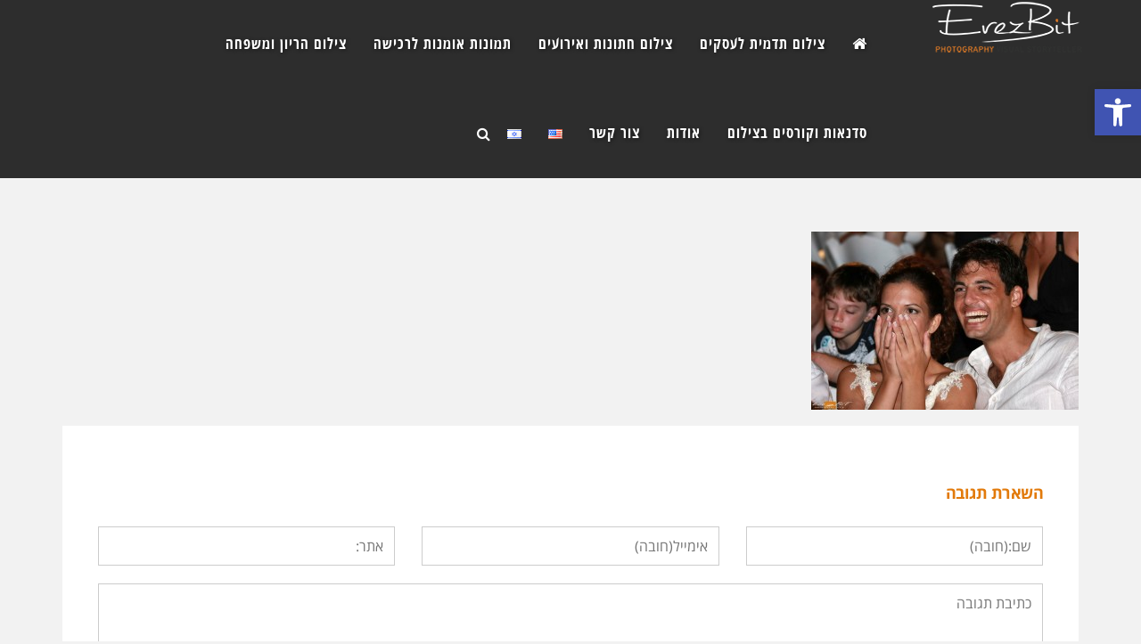

--- FILE ---
content_type: text/html; charset=UTF-8
request_url: https://erezbit.com/gallery/%D7%A6%D7%99%D7%9C%D7%95%D7%9D-%D7%97%D7%AA%D7%95%D7%A0%D7%95%D7%AA-%D7%95%D7%90%D7%99%D7%A8%D7%95%D7%A2%D7%99%D7%9D/attachment/wedding_erezbit074/
body_size: 25894
content:
<!DOCTYPE html>
<!--[if lt IE 7]>
<html class="no-js lt-ie9 lt-ie8 lt-ie7" dir="rtl" lang="he-IL"> <![endif]-->
<!--[if IE 7]>
<html class="no-js lt-ie9 lt-ie8" dir="rtl" lang="he-IL"> <![endif]-->
<!--[if IE 8]>
<html class="no-js lt-ie9" dir="rtl" lang="he-IL"> <![endif]-->
<!--[if gt IE 8]><!--> <html class="no-js" dir="rtl" lang="he-IL"> <!--<![endif]-->
<head>
	<meta charset="utf-8" />
	<meta name="viewport" content="width=device-width, initial-scale=1.0" />
	<title>Wedding_ErezBit074 &mdash; ארזביט צילום ErezBit Visual Storyteller</title>
	<style>
#wpadminbar #wp-admin-bar-wccp_free_top_button .ab-icon:before {
	content: "\f160";
	color: #02CA02;
	top: 3px;
}
#wpadminbar #wp-admin-bar-wccp_free_top_button .ab-icon {
	transform: rotate(45deg);
}
</style>
<meta name='robots' content='index, follow, max-image-preview:large, max-snippet:-1, max-video-preview:-1' />

	<!-- This site is optimized with the Yoast SEO plugin v20.1 - https://yoast.com/wordpress/plugins/seo/ -->
	<link rel="canonical" href="https://erezbit.com/wp-content/uploads/2015/06/Wedding_ErezBit074.jpg" />
	<meta property="og:locale" content="he_IL" />
	<meta property="og:type" content="article" />
	<meta property="og:title" content="Wedding_ErezBit074 &mdash; ארזביט צילום ErezBit Visual Storyteller" />
	<meta property="og:url" content="https://erezbit.com/wp-content/uploads/2015/06/Wedding_ErezBit074.jpg" />
	<meta property="og:site_name" content="ארזביט צילום ErezBit Visual Storyteller" />
	<meta property="article:publisher" content="https://www.facebook.com/erezbit.photography" />
	<meta property="og:image" content="https://erezbit.com/gallery/%D7%A6%D7%99%D7%9C%D7%95%D7%9D-%D7%97%D7%AA%D7%95%D7%A0%D7%95%D7%AA-%D7%95%D7%90%D7%99%D7%A8%D7%95%D7%A2%D7%99%D7%9D/attachment/wedding_erezbit074" />
	<meta property="og:image:width" content="1350" />
	<meta property="og:image:height" content="900" />
	<meta property="og:image:type" content="image/jpeg" />
	<meta name="twitter:card" content="summary_large_image" />
	<script type="application/ld+json" class="yoast-schema-graph">{"@context":"https://schema.org","@graph":[{"@type":"WebPage","@id":"https://erezbit.com/wp-content/uploads/2015/06/Wedding_ErezBit074.jpg","url":"https://erezbit.com/wp-content/uploads/2015/06/Wedding_ErezBit074.jpg","name":"Wedding_ErezBit074 &mdash; ארזביט צילום ErezBit Visual Storyteller","isPartOf":{"@id":"https://erezbit.com/#website"},"primaryImageOfPage":{"@id":"https://erezbit.com/wp-content/uploads/2015/06/Wedding_ErezBit074.jpg#primaryimage"},"image":{"@id":"https://erezbit.com/wp-content/uploads/2015/06/Wedding_ErezBit074.jpg#primaryimage"},"thumbnailUrl":"https://erezbit.com/wp-content/uploads/2015/06/Wedding_ErezBit074.jpg","datePublished":"2015-07-24T13:53:56+00:00","dateModified":"2015-07-24T13:53:56+00:00","breadcrumb":{"@id":"https://erezbit.com/wp-content/uploads/2015/06/Wedding_ErezBit074.jpg#breadcrumb"},"inLanguage":"he-IL","potentialAction":[{"@type":"ReadAction","target":["https://erezbit.com/wp-content/uploads/2015/06/Wedding_ErezBit074.jpg"]}]},{"@type":"ImageObject","inLanguage":"he-IL","@id":"https://erezbit.com/wp-content/uploads/2015/06/Wedding_ErezBit074.jpg#primaryimage","url":"https://erezbit.com/wp-content/uploads/2015/06/Wedding_ErezBit074.jpg","contentUrl":"https://erezbit.com/wp-content/uploads/2015/06/Wedding_ErezBit074.jpg","width":1350,"height":900},{"@type":"BreadcrumbList","@id":"https://erezbit.com/wp-content/uploads/2015/06/Wedding_ErezBit074.jpg#breadcrumb","itemListElement":[{"@type":"ListItem","position":1,"name":"דף הבית","item":"https://erezbit.com/"},{"@type":"ListItem","position":2,"name":"צילום חתונות &#8211; הגלריה","item":"https://erezbit.com/gallery/%d7%a6%d7%99%d7%9c%d7%95%d7%9d-%d7%97%d7%aa%d7%95%d7%a0%d7%95%d7%aa-%d7%95%d7%90%d7%99%d7%a8%d7%95%d7%a2%d7%99%d7%9d/"},{"@type":"ListItem","position":3,"name":"Wedding_ErezBit074"}]},{"@type":"WebSite","@id":"https://erezbit.com/#website","url":"https://erezbit.com/","name":"ארזביט צילום ErezBit Visual Storyteller","description":"סטודיו לצילום Visual Storyteller - Professional Photography","publisher":{"@id":"https://erezbit.com/#organization"},"potentialAction":[{"@type":"SearchAction","target":{"@type":"EntryPoint","urlTemplate":"https://erezbit.com/?s={search_term_string}"},"query-input":"required name=search_term_string"}],"inLanguage":"he-IL"},{"@type":"Organization","@id":"https://erezbit.com/#organization","name":"ארזביט סטודיו לצילום ErezBit Visual Storyteller","url":"https://erezbit.com/","logo":{"@type":"ImageObject","inLanguage":"he-IL","@id":"https://erezbit.com/#/schema/logo/image/","url":"https://erezbit.com/wp-content/uploads/2015/07/logo-erezbit.jpg","contentUrl":"https://erezbit.com/wp-content/uploads/2015/07/logo-erezbit.jpg","width":700,"height":264,"caption":"ארזביט סטודיו לצילום ErezBit Visual Storyteller"},"image":{"@id":"https://erezbit.com/#/schema/logo/image/"},"sameAs":["https://www.facebook.com/erezbit.photography","https://instagram.com/erezbit/","https://www.linkedin.com/profile/view?id=302603059&amp;amp;amp;trk=nav_responsive_tab_profile","https://www.pinterest.com/erezbit/","https://www.youtube.com/user/EREZBIT/featured"]}]}</script>
	<!-- / Yoast SEO plugin. -->


<link rel="alternate" type="application/rss+xml" title="ארזביט צילום ErezBit Visual Storyteller &laquo; פיד‏" href="https://erezbit.com/feed/" />
<link rel="alternate" type="application/rss+xml" title="ארזביט צילום ErezBit Visual Storyteller &laquo; פיד תגובות‏" href="https://erezbit.com/comments/feed/" />
<link rel="alternate" type="application/rss+xml" title="ארזביט צילום ErezBit Visual Storyteller &laquo; פיד תגובות של Wedding_ErezBit074" href="https://erezbit.com/gallery/%d7%a6%d7%99%d7%9c%d7%95%d7%9d-%d7%97%d7%aa%d7%95%d7%a0%d7%95%d7%aa-%d7%95%d7%90%d7%99%d7%a8%d7%95%d7%a2%d7%99%d7%9d/attachment/wedding_erezbit074/feed/" />
<script type="text/javascript">
window._wpemojiSettings = {"baseUrl":"https:\/\/s.w.org\/images\/core\/emoji\/14.0.0\/72x72\/","ext":".png","svgUrl":"https:\/\/s.w.org\/images\/core\/emoji\/14.0.0\/svg\/","svgExt":".svg","source":{"concatemoji":"https:\/\/erezbit.com\/wp-includes\/js\/wp-emoji-release.min.js?ver=6.1.9"}};
/*! This file is auto-generated */
!function(e,a,t){var n,r,o,i=a.createElement("canvas"),p=i.getContext&&i.getContext("2d");function s(e,t){var a=String.fromCharCode,e=(p.clearRect(0,0,i.width,i.height),p.fillText(a.apply(this,e),0,0),i.toDataURL());return p.clearRect(0,0,i.width,i.height),p.fillText(a.apply(this,t),0,0),e===i.toDataURL()}function c(e){var t=a.createElement("script");t.src=e,t.defer=t.type="text/javascript",a.getElementsByTagName("head")[0].appendChild(t)}for(o=Array("flag","emoji"),t.supports={everything:!0,everythingExceptFlag:!0},r=0;r<o.length;r++)t.supports[o[r]]=function(e){if(p&&p.fillText)switch(p.textBaseline="top",p.font="600 32px Arial",e){case"flag":return s([127987,65039,8205,9895,65039],[127987,65039,8203,9895,65039])?!1:!s([55356,56826,55356,56819],[55356,56826,8203,55356,56819])&&!s([55356,57332,56128,56423,56128,56418,56128,56421,56128,56430,56128,56423,56128,56447],[55356,57332,8203,56128,56423,8203,56128,56418,8203,56128,56421,8203,56128,56430,8203,56128,56423,8203,56128,56447]);case"emoji":return!s([129777,127995,8205,129778,127999],[129777,127995,8203,129778,127999])}return!1}(o[r]),t.supports.everything=t.supports.everything&&t.supports[o[r]],"flag"!==o[r]&&(t.supports.everythingExceptFlag=t.supports.everythingExceptFlag&&t.supports[o[r]]);t.supports.everythingExceptFlag=t.supports.everythingExceptFlag&&!t.supports.flag,t.DOMReady=!1,t.readyCallback=function(){t.DOMReady=!0},t.supports.everything||(n=function(){t.readyCallback()},a.addEventListener?(a.addEventListener("DOMContentLoaded",n,!1),e.addEventListener("load",n,!1)):(e.attachEvent("onload",n),a.attachEvent("onreadystatechange",function(){"complete"===a.readyState&&t.readyCallback()})),(e=t.source||{}).concatemoji?c(e.concatemoji):e.wpemoji&&e.twemoji&&(c(e.twemoji),c(e.wpemoji)))}(window,document,window._wpemojiSettings);
</script>
<style type="text/css">
img.wp-smiley,
img.emoji {
	display: inline !important;
	border: none !important;
	box-shadow: none !important;
	height: 1em !important;
	width: 1em !important;
	margin: 0 0.07em !important;
	vertical-align: -0.1em !important;
	background: none !important;
	padding: 0 !important;
}
</style>
	<link rel='stylesheet' id='wp-block-library-rtl-css' href='https://erezbit.com/wp-includes/css/dist/block-library/style-rtl.min.css?ver=6.1.9' type='text/css' media='all' />
<style id='joinchat-button-style-inline-css' type='text/css'>
.wp-block-joinchat-button{border:none!important;text-align:center}.wp-block-joinchat-button figure{display:table;margin:0 auto;padding:0}.wp-block-joinchat-button figcaption{font:normal normal 400 .6em/2em var(--wp--preset--font-family--system-font,sans-serif);margin:0;padding:0}.wp-block-joinchat-button .joinchat-button__qr{background-color:#fff;border:6px solid #25d366;border-radius:30px;box-sizing:content-box;display:block;height:200px;margin:auto;overflow:hidden;padding:10px;width:200px}.wp-block-joinchat-button .joinchat-button__qr canvas,.wp-block-joinchat-button .joinchat-button__qr img{display:block;margin:auto}.wp-block-joinchat-button .joinchat-button__link{align-items:center;background-color:#25d366;border:6px solid #25d366;border-radius:30px;display:inline-flex;flex-flow:row nowrap;justify-content:center;line-height:1.25em;margin:0 auto;text-decoration:none}.wp-block-joinchat-button .joinchat-button__link:before{background:transparent var(--joinchat-ico) no-repeat center;background-size:100%;content:"";display:block;height:1.5em;margin:-.75em .75em -.75em 0;width:1.5em}.wp-block-joinchat-button figure+.joinchat-button__link{margin-top:10px}@media (orientation:landscape)and (min-height:481px),(orientation:portrait)and (min-width:481px){.wp-block-joinchat-button.joinchat-button--qr-only figure+.joinchat-button__link{display:none}}@media (max-width:480px),(orientation:landscape)and (max-height:480px){.wp-block-joinchat-button figure{display:none}}

</style>
<link rel='stylesheet' id='classic-theme-styles-css' href='https://erezbit.com/wp-includes/css/classic-themes.min.css?ver=1' type='text/css' media='all' />
<style id='global-styles-inline-css' type='text/css'>
body{--wp--preset--color--black: #000000;--wp--preset--color--cyan-bluish-gray: #abb8c3;--wp--preset--color--white: #ffffff;--wp--preset--color--pale-pink: #f78da7;--wp--preset--color--vivid-red: #cf2e2e;--wp--preset--color--luminous-vivid-orange: #ff6900;--wp--preset--color--luminous-vivid-amber: #fcb900;--wp--preset--color--light-green-cyan: #7bdcb5;--wp--preset--color--vivid-green-cyan: #00d084;--wp--preset--color--pale-cyan-blue: #8ed1fc;--wp--preset--color--vivid-cyan-blue: #0693e3;--wp--preset--color--vivid-purple: #9b51e0;--wp--preset--gradient--vivid-cyan-blue-to-vivid-purple: linear-gradient(135deg,rgba(6,147,227,1) 0%,rgb(155,81,224) 100%);--wp--preset--gradient--light-green-cyan-to-vivid-green-cyan: linear-gradient(135deg,rgb(122,220,180) 0%,rgb(0,208,130) 100%);--wp--preset--gradient--luminous-vivid-amber-to-luminous-vivid-orange: linear-gradient(135deg,rgba(252,185,0,1) 0%,rgba(255,105,0,1) 100%);--wp--preset--gradient--luminous-vivid-orange-to-vivid-red: linear-gradient(135deg,rgba(255,105,0,1) 0%,rgb(207,46,46) 100%);--wp--preset--gradient--very-light-gray-to-cyan-bluish-gray: linear-gradient(135deg,rgb(238,238,238) 0%,rgb(169,184,195) 100%);--wp--preset--gradient--cool-to-warm-spectrum: linear-gradient(135deg,rgb(74,234,220) 0%,rgb(151,120,209) 20%,rgb(207,42,186) 40%,rgb(238,44,130) 60%,rgb(251,105,98) 80%,rgb(254,248,76) 100%);--wp--preset--gradient--blush-light-purple: linear-gradient(135deg,rgb(255,206,236) 0%,rgb(152,150,240) 100%);--wp--preset--gradient--blush-bordeaux: linear-gradient(135deg,rgb(254,205,165) 0%,rgb(254,45,45) 50%,rgb(107,0,62) 100%);--wp--preset--gradient--luminous-dusk: linear-gradient(135deg,rgb(255,203,112) 0%,rgb(199,81,192) 50%,rgb(65,88,208) 100%);--wp--preset--gradient--pale-ocean: linear-gradient(135deg,rgb(255,245,203) 0%,rgb(182,227,212) 50%,rgb(51,167,181) 100%);--wp--preset--gradient--electric-grass: linear-gradient(135deg,rgb(202,248,128) 0%,rgb(113,206,126) 100%);--wp--preset--gradient--midnight: linear-gradient(135deg,rgb(2,3,129) 0%,rgb(40,116,252) 100%);--wp--preset--duotone--dark-grayscale: url('#wp-duotone-dark-grayscale');--wp--preset--duotone--grayscale: url('#wp-duotone-grayscale');--wp--preset--duotone--purple-yellow: url('#wp-duotone-purple-yellow');--wp--preset--duotone--blue-red: url('#wp-duotone-blue-red');--wp--preset--duotone--midnight: url('#wp-duotone-midnight');--wp--preset--duotone--magenta-yellow: url('#wp-duotone-magenta-yellow');--wp--preset--duotone--purple-green: url('#wp-duotone-purple-green');--wp--preset--duotone--blue-orange: url('#wp-duotone-blue-orange');--wp--preset--font-size--small: 13px;--wp--preset--font-size--medium: 20px;--wp--preset--font-size--large: 36px;--wp--preset--font-size--x-large: 42px;--wp--preset--spacing--20: 0.44rem;--wp--preset--spacing--30: 0.67rem;--wp--preset--spacing--40: 1rem;--wp--preset--spacing--50: 1.5rem;--wp--preset--spacing--60: 2.25rem;--wp--preset--spacing--70: 3.38rem;--wp--preset--spacing--80: 5.06rem;}:where(.is-layout-flex){gap: 0.5em;}body .is-layout-flow > .alignleft{float: left;margin-inline-start: 0;margin-inline-end: 2em;}body .is-layout-flow > .alignright{float: right;margin-inline-start: 2em;margin-inline-end: 0;}body .is-layout-flow > .aligncenter{margin-left: auto !important;margin-right: auto !important;}body .is-layout-constrained > .alignleft{float: left;margin-inline-start: 0;margin-inline-end: 2em;}body .is-layout-constrained > .alignright{float: right;margin-inline-start: 2em;margin-inline-end: 0;}body .is-layout-constrained > .aligncenter{margin-left: auto !important;margin-right: auto !important;}body .is-layout-constrained > :where(:not(.alignleft):not(.alignright):not(.alignfull)){max-width: var(--wp--style--global--content-size);margin-left: auto !important;margin-right: auto !important;}body .is-layout-constrained > .alignwide{max-width: var(--wp--style--global--wide-size);}body .is-layout-flex{display: flex;}body .is-layout-flex{flex-wrap: wrap;align-items: center;}body .is-layout-flex > *{margin: 0;}:where(.wp-block-columns.is-layout-flex){gap: 2em;}.has-black-color{color: var(--wp--preset--color--black) !important;}.has-cyan-bluish-gray-color{color: var(--wp--preset--color--cyan-bluish-gray) !important;}.has-white-color{color: var(--wp--preset--color--white) !important;}.has-pale-pink-color{color: var(--wp--preset--color--pale-pink) !important;}.has-vivid-red-color{color: var(--wp--preset--color--vivid-red) !important;}.has-luminous-vivid-orange-color{color: var(--wp--preset--color--luminous-vivid-orange) !important;}.has-luminous-vivid-amber-color{color: var(--wp--preset--color--luminous-vivid-amber) !important;}.has-light-green-cyan-color{color: var(--wp--preset--color--light-green-cyan) !important;}.has-vivid-green-cyan-color{color: var(--wp--preset--color--vivid-green-cyan) !important;}.has-pale-cyan-blue-color{color: var(--wp--preset--color--pale-cyan-blue) !important;}.has-vivid-cyan-blue-color{color: var(--wp--preset--color--vivid-cyan-blue) !important;}.has-vivid-purple-color{color: var(--wp--preset--color--vivid-purple) !important;}.has-black-background-color{background-color: var(--wp--preset--color--black) !important;}.has-cyan-bluish-gray-background-color{background-color: var(--wp--preset--color--cyan-bluish-gray) !important;}.has-white-background-color{background-color: var(--wp--preset--color--white) !important;}.has-pale-pink-background-color{background-color: var(--wp--preset--color--pale-pink) !important;}.has-vivid-red-background-color{background-color: var(--wp--preset--color--vivid-red) !important;}.has-luminous-vivid-orange-background-color{background-color: var(--wp--preset--color--luminous-vivid-orange) !important;}.has-luminous-vivid-amber-background-color{background-color: var(--wp--preset--color--luminous-vivid-amber) !important;}.has-light-green-cyan-background-color{background-color: var(--wp--preset--color--light-green-cyan) !important;}.has-vivid-green-cyan-background-color{background-color: var(--wp--preset--color--vivid-green-cyan) !important;}.has-pale-cyan-blue-background-color{background-color: var(--wp--preset--color--pale-cyan-blue) !important;}.has-vivid-cyan-blue-background-color{background-color: var(--wp--preset--color--vivid-cyan-blue) !important;}.has-vivid-purple-background-color{background-color: var(--wp--preset--color--vivid-purple) !important;}.has-black-border-color{border-color: var(--wp--preset--color--black) !important;}.has-cyan-bluish-gray-border-color{border-color: var(--wp--preset--color--cyan-bluish-gray) !important;}.has-white-border-color{border-color: var(--wp--preset--color--white) !important;}.has-pale-pink-border-color{border-color: var(--wp--preset--color--pale-pink) !important;}.has-vivid-red-border-color{border-color: var(--wp--preset--color--vivid-red) !important;}.has-luminous-vivid-orange-border-color{border-color: var(--wp--preset--color--luminous-vivid-orange) !important;}.has-luminous-vivid-amber-border-color{border-color: var(--wp--preset--color--luminous-vivid-amber) !important;}.has-light-green-cyan-border-color{border-color: var(--wp--preset--color--light-green-cyan) !important;}.has-vivid-green-cyan-border-color{border-color: var(--wp--preset--color--vivid-green-cyan) !important;}.has-pale-cyan-blue-border-color{border-color: var(--wp--preset--color--pale-cyan-blue) !important;}.has-vivid-cyan-blue-border-color{border-color: var(--wp--preset--color--vivid-cyan-blue) !important;}.has-vivid-purple-border-color{border-color: var(--wp--preset--color--vivid-purple) !important;}.has-vivid-cyan-blue-to-vivid-purple-gradient-background{background: var(--wp--preset--gradient--vivid-cyan-blue-to-vivid-purple) !important;}.has-light-green-cyan-to-vivid-green-cyan-gradient-background{background: var(--wp--preset--gradient--light-green-cyan-to-vivid-green-cyan) !important;}.has-luminous-vivid-amber-to-luminous-vivid-orange-gradient-background{background: var(--wp--preset--gradient--luminous-vivid-amber-to-luminous-vivid-orange) !important;}.has-luminous-vivid-orange-to-vivid-red-gradient-background{background: var(--wp--preset--gradient--luminous-vivid-orange-to-vivid-red) !important;}.has-very-light-gray-to-cyan-bluish-gray-gradient-background{background: var(--wp--preset--gradient--very-light-gray-to-cyan-bluish-gray) !important;}.has-cool-to-warm-spectrum-gradient-background{background: var(--wp--preset--gradient--cool-to-warm-spectrum) !important;}.has-blush-light-purple-gradient-background{background: var(--wp--preset--gradient--blush-light-purple) !important;}.has-blush-bordeaux-gradient-background{background: var(--wp--preset--gradient--blush-bordeaux) !important;}.has-luminous-dusk-gradient-background{background: var(--wp--preset--gradient--luminous-dusk) !important;}.has-pale-ocean-gradient-background{background: var(--wp--preset--gradient--pale-ocean) !important;}.has-electric-grass-gradient-background{background: var(--wp--preset--gradient--electric-grass) !important;}.has-midnight-gradient-background{background: var(--wp--preset--gradient--midnight) !important;}.has-small-font-size{font-size: var(--wp--preset--font-size--small) !important;}.has-medium-font-size{font-size: var(--wp--preset--font-size--medium) !important;}.has-large-font-size{font-size: var(--wp--preset--font-size--large) !important;}.has-x-large-font-size{font-size: var(--wp--preset--font-size--x-large) !important;}
.wp-block-navigation a:where(:not(.wp-element-button)){color: inherit;}
:where(.wp-block-columns.is-layout-flex){gap: 2em;}
.wp-block-pullquote{font-size: 1.5em;line-height: 1.6;}
</style>
<link rel='stylesheet' id='awd-style-css' href='https://erezbit.com/wp-content/plugins/aryo-widget-device/assets/css/style.css?ver=6.1.9' type='text/css' media='all' />
<link rel='stylesheet' id='rs-plugin-settings-css' href='https://erezbit.com/wp-content/plugins/revslider1/public/assets/css/settings.css?ver=5.1.3' type='text/css' media='all' />
<style id='rs-plugin-settings-inline-css' type='text/css'>
.tp-caption a{color:#ff7302;text-shadow:none;-webkit-transition:all 0.2s ease-out;-moz-transition:all 0.2s ease-out;-o-transition:all 0.2s ease-out;-ms-transition:all 0.2s ease-out}.tp-caption a:hover{color:#ffa902}
</style>
<link rel='stylesheet' id='wpa-style-css' href='https://erezbit.com/wp-content/plugins/wp-accessibility/css/wpa-style.css?ver=1.9.1' type='text/css' media='all' />
<style id='wpa-style-inline-css' type='text/css'>
:root { --admin-bar-top : 7px; }
</style>
<link rel='stylesheet' id='new-royalslider-core-css-css' href='https://erezbit.com/wp-content/plugins/new-royalslider/lib/royalslider/royalslider.css?ver=3.4.2' type='text/css' media='all' />
<link rel='stylesheet' id='rsUni-css-css' href='https://erezbit.com/wp-content/plugins/new-royalslider/lib/royalslider/skins/universal/rs-universal.css?ver=3.4.2' type='text/css' media='all' />
<link rel='stylesheet' id='rsDefaultInv-css-css' href='https://erezbit.com/wp-content/plugins/new-royalslider/lib/royalslider/skins/default-inverted/rs-default-inverted.css?ver=3.4.2' type='text/css' media='all' />
<link rel='stylesheet' id='slider_in_laptop-css-css' href='https://erezbit.com/wp-content/plugins/new-royalslider/lib/royalslider/templates-css/rs-in-laptop-template.css?ver=3.4.2' type='text/css' media='all' />
<link rel='stylesheet' id='gallery_with_thumbs_text-css-css' href='https://erezbit.com/wp-content/plugins/new-royalslider/lib/royalslider/templates-css/rs-gallery-with-text-thumbs.css?ver=3.4.2' type='text/css' media='all' />
<link rel='stylesheet' id='pojo-a11y-css' href='https://erezbit.com/wp-content/plugins/pojo-accessibility/assets/css/style.min.css?ver=1.0.0' type='text/css' media='all' />
<link rel='stylesheet' id='pojo-css-framework-css' href='https://erezbit.com/wp-content/themes/leader/assets/bootstrap/css/bootstrap.min.css?ver=3.2.0' type='text/css' media='all' />
<link rel='stylesheet' id='font-awesome-css' href='https://erezbit.com/wp-content/plugins/elementor/assets/lib/font-awesome/css/font-awesome.min.css?ver=4.7.0' type='text/css' media='all' />
<link rel='stylesheet' id='photoswipe-css' href='https://erezbit.com/wp-content/plugins/pojo-lightbox/assets/photoswipe/photoswipe.min.css?ver=6.1.9' type='text/css' media='all' />
<link rel='stylesheet' id='photoswipe-skin-css' href='https://erezbit.com/wp-content/plugins/pojo-lightbox/assets/photoswipe/default-skin/default-skin.min.css?ver=6.1.9' type='text/css' media='all' />
<link rel='stylesheet' id='pojo-builder-animation-css' href='https://erezbit.com/wp-content/plugins/pojo-builder-animation/assets/css/styles.css?ver=6.1.9' type='text/css' media='all' />
<link rel='stylesheet' id='pojo-base-style-css' href='https://erezbit.com/wp-content/themes/leader/core/assets/css/style.min.css?ver=1.8.1' type='text/css' media='all' />
<link rel='stylesheet' id='pojo-style-css' href='https://erezbit.com/wp-content/themes/leader-child/assets/css/style.css?ver=1.8.1' type='text/css' media='all' />
<link rel='stylesheet' id='pojo-base-style-rtl-css' href='https://erezbit.com/wp-content/themes/leader/core/assets/css/rtl.min.css?ver=1.8.1' type='text/css' media='all' />
<link rel='stylesheet' id='pojo-style-rtl-css' href='https://erezbit.com/wp-content/themes/leader-child/assets/css/rtl.css?ver=1.8.1' type='text/css' media='all' />
<link rel='stylesheet' id='sharedaddy-css' href='https://erezbit.com/wp-content/plugins/pojo-sharing/sharedaddy/assets/css/sharing.css?ver=6.1.9' type='text/css' media='all' />
<script type='text/javascript' src='https://erezbit.com/wp-includes/js/jquery/jquery.min.js?ver=3.6.1' id='jquery-core-js'></script>
<script type='text/javascript' src='https://erezbit.com/wp-includes/js/jquery/jquery-migrate.min.js?ver=3.3.2' id='jquery-migrate-js'></script>
<script type='text/javascript' src='https://erezbit.com/wp-content/plugins/revslider1/public/assets/js/jquery.themepunch.tools.min.js?ver=5.1.3' id='tp-tools-js'></script>
<script type='text/javascript' src='https://erezbit.com/wp-content/plugins/revslider1/public/assets/js/jquery.themepunch.revolution.min.js?ver=5.1.3' id='revmin-js'></script>
<script type='text/javascript' src='https://erezbit.com/wp-content/plugins/wp-accessibility/js/fingerprint.min.js?ver=1.9.1' id='wpa-fingerprintjs-js'></script>
<link rel="https://api.w.org/" href="https://erezbit.com/wp-json/" /><link rel="alternate" type="application/json" href="https://erezbit.com/wp-json/wp/v2/media/2062" /><link rel="EditURI" type="application/rsd+xml" title="RSD" href="https://erezbit.com/xmlrpc.php?rsd" />
<link rel="wlwmanifest" type="application/wlwmanifest+xml" href="https://erezbit.com/wp-includes/wlwmanifest.xml" />
<meta name="generator" content="WordPress 6.1.9" />
<link rel='shortlink' href='https://erezbit.com/?p=2062' />
<link rel="alternate" type="application/json+oembed" href="https://erezbit.com/wp-json/oembed/1.0/embed?url=https%3A%2F%2Ferezbit.com%2Fgallery%2F%25d7%25a6%25d7%2599%25d7%259c%25d7%2595%25d7%259d-%25d7%2597%25d7%25aa%25d7%2595%25d7%25a0%25d7%2595%25d7%25aa-%25d7%2595%25d7%2590%25d7%2599%25d7%25a8%25d7%2595%25d7%25a2%25d7%2599%25d7%259d%2Fattachment%2Fwedding_erezbit074%2F" />
<link rel="alternate" type="text/xml+oembed" href="https://erezbit.com/wp-json/oembed/1.0/embed?url=https%3A%2F%2Ferezbit.com%2Fgallery%2F%25d7%25a6%25d7%2599%25d7%259c%25d7%2595%25d7%259d-%25d7%2597%25d7%25aa%25d7%2595%25d7%25a0%25d7%2595%25d7%25aa-%25d7%2595%25d7%2590%25d7%2599%25d7%25a8%25d7%2595%25d7%25a2%25d7%2599%25d7%259d%2Fattachment%2Fwedding_erezbit074%2F&#038;format=xml" />
<script id="wpcp_disable_selection" type="text/javascript">
var image_save_msg='You are not allowed to save images!';
	var no_menu_msg='Context Menu disabled!';
	var smessage = "Content is protected !!";

function disableEnterKey(e)
{
	var elemtype = e.target.tagName;
	
	elemtype = elemtype.toUpperCase();
	
	if (elemtype == "TEXT" || elemtype == "TEXTAREA" || elemtype == "INPUT" || elemtype == "PASSWORD" || elemtype == "SELECT" || elemtype == "OPTION" || elemtype == "EMBED")
	{
		elemtype = 'TEXT';
	}
	
	if (e.ctrlKey){
     var key;
     if(window.event)
          key = window.event.keyCode;     //IE
     else
          key = e.which;     //firefox (97)
    //if (key != 17) alert(key);
     if (elemtype!= 'TEXT' && (key == 97 || key == 65 || key == 67 || key == 99 || key == 88 || key == 120 || key == 26 || key == 85  || key == 86 || key == 83 || key == 43 || key == 73))
     {
		if(wccp_free_iscontenteditable(e)) return true;
		show_wpcp_message('You are not allowed to copy content or view source');
		return false;
     }else
     	return true;
     }
}


/*For contenteditable tags*/
function wccp_free_iscontenteditable(e)
{
	var e = e || window.event; // also there is no e.target property in IE. instead IE uses window.event.srcElement
  	
	var target = e.target || e.srcElement;

	var elemtype = e.target.nodeName;
	
	elemtype = elemtype.toUpperCase();
	
	var iscontenteditable = "false";
		
	if(typeof target.getAttribute!="undefined" ) iscontenteditable = target.getAttribute("contenteditable"); // Return true or false as string
	
	var iscontenteditable2 = false;
	
	if(typeof target.isContentEditable!="undefined" ) iscontenteditable2 = target.isContentEditable; // Return true or false as boolean

	if(target.parentElement.isContentEditable) iscontenteditable2 = true;
	
	if (iscontenteditable == "true" || iscontenteditable2 == true)
	{
		if(typeof target.style!="undefined" ) target.style.cursor = "text";
		
		return true;
	}
}

////////////////////////////////////
function disable_copy(e)
{	
	var e = e || window.event; // also there is no e.target property in IE. instead IE uses window.event.srcElement
	
	var elemtype = e.target.tagName;
	
	elemtype = elemtype.toUpperCase();
	
	if (elemtype == "TEXT" || elemtype == "TEXTAREA" || elemtype == "INPUT" || elemtype == "PASSWORD" || elemtype == "SELECT" || elemtype == "OPTION" || elemtype == "EMBED")
	{
		elemtype = 'TEXT';
	}
	
	if(wccp_free_iscontenteditable(e)) return true;
	
	var isSafari = /Safari/.test(navigator.userAgent) && /Apple Computer/.test(navigator.vendor);
	
	var checker_IMG = '';
	if (elemtype == "IMG" && checker_IMG == 'checked' && e.detail >= 2) {show_wpcp_message(alertMsg_IMG);return false;}
	if (elemtype != "TEXT")
	{
		if (smessage !== "" && e.detail == 2)
			show_wpcp_message(smessage);
		
		if (isSafari)
			return true;
		else
			return false;
	}	
}

//////////////////////////////////////////
function disable_copy_ie()
{
	var e = e || window.event;
	var elemtype = window.event.srcElement.nodeName;
	elemtype = elemtype.toUpperCase();
	if(wccp_free_iscontenteditable(e)) return true;
	if (elemtype == "IMG") {show_wpcp_message(alertMsg_IMG);return false;}
	if (elemtype != "TEXT" && elemtype != "TEXTAREA" && elemtype != "INPUT" && elemtype != "PASSWORD" && elemtype != "SELECT" && elemtype != "OPTION" && elemtype != "EMBED")
	{
		return false;
	}
}	
function reEnable()
{
	return true;
}
document.onkeydown = disableEnterKey;
document.onselectstart = disable_copy_ie;
if(navigator.userAgent.indexOf('MSIE')==-1)
{
	document.onmousedown = disable_copy;
	document.onclick = reEnable;
}
function disableSelection(target)
{
    //For IE This code will work
    if (typeof target.onselectstart!="undefined")
    target.onselectstart = disable_copy_ie;
    
    //For Firefox This code will work
    else if (typeof target.style.MozUserSelect!="undefined")
    {target.style.MozUserSelect="none";}
    
    //All other  (ie: Opera) This code will work
    else
    target.onmousedown=function(){return false}
    target.style.cursor = "default";
}
//Calling the JS function directly just after body load
window.onload = function(){disableSelection(document.body);};

//////////////////special for safari Start////////////////
var onlongtouch;
var timer;
var touchduration = 1000; //length of time we want the user to touch before we do something

var elemtype = "";
function touchstart(e) {
	var e = e || window.event;
  // also there is no e.target property in IE.
  // instead IE uses window.event.srcElement
  	var target = e.target || e.srcElement;
	
	elemtype = window.event.srcElement.nodeName;
	
	elemtype = elemtype.toUpperCase();
	
	if(!wccp_pro_is_passive()) e.preventDefault();
	if (!timer) {
		timer = setTimeout(onlongtouch, touchduration);
	}
}

function touchend() {
    //stops short touches from firing the event
    if (timer) {
        clearTimeout(timer);
        timer = null;
    }
	onlongtouch();
}

onlongtouch = function(e) { //this will clear the current selection if anything selected
	
	if (elemtype != "TEXT" && elemtype != "TEXTAREA" && elemtype != "INPUT" && elemtype != "PASSWORD" && elemtype != "SELECT" && elemtype != "EMBED" && elemtype != "OPTION")	
	{
		if (window.getSelection) {
			if (window.getSelection().empty) {  // Chrome
			window.getSelection().empty();
			} else if (window.getSelection().removeAllRanges) {  // Firefox
			window.getSelection().removeAllRanges();
			}
		} else if (document.selection) {  // IE?
			document.selection.empty();
		}
		return false;
	}
};

document.addEventListener("DOMContentLoaded", function(event) { 
    window.addEventListener("touchstart", touchstart, false);
    window.addEventListener("touchend", touchend, false);
});

function wccp_pro_is_passive() {

  var cold = false,
  hike = function() {};

  try {
	  const object1 = {};
  var aid = Object.defineProperty(object1, 'passive', {
  get() {cold = true}
  });
  window.addEventListener('test', hike, aid);
  window.removeEventListener('test', hike, aid);
  } catch (e) {}

  return cold;
}
/*special for safari End*/
</script>
<script id="wpcp_disable_Right_Click" type="text/javascript">
document.ondragstart = function() { return false;}
	function nocontext(e) {
	   return false;
	}
	document.oncontextmenu = nocontext;
</script>
<style>
.unselectable
{
-moz-user-select:none;
-webkit-user-select:none;
cursor: default;
}
html
{
-webkit-touch-callout: none;
-webkit-user-select: none;
-khtml-user-select: none;
-moz-user-select: none;
-ms-user-select: none;
user-select: none;
-webkit-tap-highlight-color: rgba(0,0,0,0);
}
</style>
<script id="wpcp_css_disable_selection" type="text/javascript">
var e = document.getElementsByTagName('body')[0];
if(e)
{
	e.setAttribute('unselectable',"on");
}
</script>
<link rel="shortcut icon" href="https://erezbit.com/wp-content/uploads/2018/06/לוגו16-16.png" /><link rel="apple-touch-icon" sizes="144x144" href="https://erezbit.com/wp-content/uploads/2018/06/לוגו-144-144.png" /><link rel="apple-touch-icon" sizes="114x114" href="https://erezbit.com/wp-content/uploads/2018/06/לוגו-114-114.png" /><link rel="apple-touch-icon" sizes="72x72" href="https://erezbit.com/wp-content/uploads/2018/06/לוגו-72-72.png" /><link rel="apple-touch-icon" sizes="57x57" href="https://erezbit.com/wp-content/uploads/2018/06/לוגו-57-57.png" /><link rel="stylesheet" type="text/css" href="https://fonts.googleapis.com/css?family=Raleway:100,100italic,200,200italic,300,300italic,400,400italic,500,500italic,600,600italic,700,700italic,800,800italic,900,900italic|Lora:100,100italic,200,200italic,300,300italic,400,400italic,500,500italic,600,600italic,700,700italic,800,800italic,900,900italic&subset=hebrew"><style type="text/css">body{background-color: rgba(242, 242, 242, 1);background-position: top center;background-repeat: repeat;background-size: auto;background-attachment: scroll;color: #686868; font-family: 'Open Sans Hebrew', Arial, sans-serif; font-weight: 400; font-size: 16px;line-height: 26px;}#header, .sticky-header{background-color: rgba(45, 45, 45, 1);background-position: top center;background-repeat: repeat-x;background-size: auto;background-attachment: scroll;}div.logo-text a{color: #ffffff; font-family: 'Raleway', Arial, sans-serif; font-weight: normal; font-size: 30px;text-transform: normal;letter-spacing: 0px;font-style: normal;line-height: 1em;}.logo{margin-top: 0px;margin-bottom: 0px;}.sf-menu a, .mobile-menu a{color: #ffffff; font-family: 'Open Sans Hebrew Condensed', Arial, sans-serif; font-weight: bold; font-size: 17px;text-transform: none;letter-spacing: 1px;font-style: normal;}.sf-menu a:hover,.sf-menu li.active a, .sf-menu li.current-menu-item > a,.sf-menu .sfHover > a,.sf-menu .sfHover > li.current-menu-item > a,.sf-menu li.current-menu-ancestor > a,.mobile-menu a:hover,.mobile-menu li.current-menu-item > a{color: #e27a0b;}.nav-main .sf-menu .sub-menu{background-color: #ffffff;}.sf-menu .sub-menu li a{color: #0a0a0a; font-family: 'Open Sans Hebrew', Arial, sans-serif; font-weight: normal; font-size: 15px;text-transform: capitalize;letter-spacing: 0px;font-style: normal;line-height: 35px;}.nav-main .sf-menu .sub-menu li:hover > a,.nav-main .sf-menu .sub-menu li.current-menu-item > a{color: #e27a0b;}#title-bar{height: 200px;line-height: 200px;color: #ffffff; font-family: 'Open Sans Hebrew', Arial, sans-serif; font-weight: 500; font-size: 40px;text-transform: none;letter-spacing: 10px;font-style: normal;line-height: 50px;}#title-bar.title-bar-style-custom_bg{background-color: rgba(48, 48, 48, 1);background-position: center center;background-repeat: repeat;background-size: cover;background-attachment: scroll;}#title-bar div.breadcrumbs, #title-bar div.breadcrumbs a{color: #cccccc; font-family: 'Open Sans Hebrew', Arial, sans-serif; font-weight: 300; font-size: 12px;text-transform: none;letter-spacing: 2px;font-style: normal;line-height: 50px;}a,#sidebar .menu li a:hover, #sidebar .sub-menu li a:hover, #sidebar .sub-page-menu li a:hover,#sidebar .menu li.current_page_item > a, #sidebar .sub-menu li.current_page_item > a, #sidebar .sub-page-menu li.current_page_item > a, #sidebar .menu li.current-menu-item > a, #sidebar .sub-menu li.current-menu-item > a, #sidebar .sub-page-menu li.current-menu-item > a{color: #000000;}a:hover{color: #494949;}::selection{color: #ffffff;background: #e27a0b;}::-moz-selection{color: #ffffff;background: #e27a0b;}h1{color: #2d2d2d; font-family: 'Open Sans Hebrew', Arial, sans-serif; font-weight: bold; font-size: 30px;text-transform: uppercase;letter-spacing: 0px;font-style: normal;line-height: 0px;}h2{color: #2d2d2d; font-family: 'Open Sans Hebrew', Arial, sans-serif; font-weight: normal; font-size: 30px;text-transform: none;letter-spacing: 0px;font-style: normal;line-height: 1.5em;}h3{color: #000000; font-family: 'Open Sans Hebrew', Arial, sans-serif; font-weight: bold; font-size: 25px;text-transform: uppercase;letter-spacing: 0px;font-style: normal;line-height: 2em;}h4{color: #000000; font-family: 'Open Sans Hebrew', Arial, sans-serif; font-weight: bold; font-size: 18px;text-transform: capitalize;letter-spacing: 1px;font-style: normal;line-height: 22px;}h5{color: #e27a0b; font-family: 'Open Sans Hebrew', Arial, sans-serif; font-weight: bold; font-size: 18px;text-transform: capitalize;letter-spacing: -0.5px;font-style: normal;line-height: 40px;}h6{color: #e27a0b; font-family: 'Open Sans Hebrew', Arial, sans-serif; font-weight: normal; font-size: 18px;text-transform: none;letter-spacing: 0px;font-style: italic;line-height: 25px;}h3.media-heading{color: #000000; font-family: 'Open Sans Hebrew', Arial, sans-serif; font-weight: bold; font-size: 28px;text-transform: uppercase;letter-spacing: 0px;font-style: normal;line-height: 35px;}h4.grid-heading{color: #000000; font-family: 'Open Sans Hebrew', Arial, sans-serif; font-weight: bold; font-size: 24px;text-transform: capitalize;letter-spacing: 0px;font-style: normal;line-height: 10px;}.gallery-item h4.grid-heading{color: #000000; font-family: 'Open Sans Hebrew', Arial, sans-serif; font-weight: bold; font-size: 18px;text-transform: uppercase;letter-spacing: 0px;font-style: normal;line-height: 25px;}.gallery-item.square-item h4.grid-heading{color: #000000; font-family: 'Raleway', Arial, sans-serif; font-weight: bold; font-size: 16px;text-transform: uppercase;letter-spacing: 0px;font-style: normal;line-height: 1;}.gallery-item h4.grid-heading small{color: #afafaf; font-family: 'Open Sans Hebrew', Arial, sans-serif; font-weight: normal; font-size: 14px;text-transform: capitalize;letter-spacing: 0px;font-style: normal;line-height: 25px;}.media .entry-meta > span{color: #707070; font-family: 'Lora', Arial, sans-serif; font-weight: bold; font-size: 12px;text-transform: capitalize;letter-spacing: 0px;font-style: italic;line-height: 1.2em;}.grid-item .entry-meta > span{color: #929292; font-family: 'Lora', Arial, sans-serif; font-weight: bold; font-size: 13px;text-transform: capitalize;letter-spacing: 0px;font-style: italic;line-height: 50px;}.entry-post .entry-meta > span{color: #e27a0b; font-family: 'Lora', Arial, sans-serif; font-weight: bold; font-size: 13px;text-transform: capitalize;letter-spacing: 0px;font-style: italic;line-height: 20px;}.list-item .entry-excerpt{color: #000000; font-family: 'Open Sans Hebrew', Arial, sans-serif; font-weight: 500; font-size: 12px;text-transform: none;letter-spacing: 0px;font-style: normal;line-height: 21px;}.grid-item .entry-excerpt{color: #6e6e6e; font-family: 'Open Sans Hebrew', Arial, sans-serif; font-weight: normal; font-size: 14px;text-transform: none;letter-spacing: 0.5px;font-style: normal;line-height: 20px;}#primary #breadcrumbs,#primary #breadcrumbs a{color: #5b5b5b; font-family: 'Lora', Arial, sans-serif; font-weight: bold; font-size: 13px;text-transform: capitalize;letter-spacing: 0px;font-style: italic;line-height: 4em;}nav.post-navigation a,#primary .entry-tags a,.pojo-loadmore-wrap .button, .pojo-loadmore-wrap .pojo-loading, .pojo-loading-wrap .button, .pojo-loading-wrap .pojo-loading,input[type="submit"],.button,.pagination > li > a, .pagination > li > span{color: #000000; font-family: 'Lora', Arial, sans-serif; font-weight: bold; font-size: 13px;text-transform: capitalize;letter-spacing: 0px;font-style: italic;line-height: 1;}.category-filters li a{color: #515151; font-family: 'Raleway', Arial, sans-serif; font-weight: 600; font-size: 15px;text-transform: capitalize;letter-spacing: 0px;font-style: normal;line-height: 1em;}#sidebar{color: #000000; font-family: 'Raleway', Arial, sans-serif; font-weight: 300; font-size: 14px;text-transform: none;letter-spacing: 0px;font-style: normal;line-height: 1.6em;}#sidebar a{color: #000000;}#sidebar a:hover{color: #4f4f4f;}#sidebar .widget-title{color: #000000; font-family: 'Open Sans Hebrew', Arial, sans-serif; font-weight: bold; font-size: 18px;text-transform: uppercase;letter-spacing: 2px;font-style: normal;line-height: 2em;}#footer{background-color: #ffffff;color: #373737; font-family: 'Open Sans Hebrew', Arial, sans-serif; font-weight: normal; font-size: 14px;text-transform: none;letter-spacing: 0px;font-style: normal;line-height: 20px;}#footer a{color: #000000;}#footer a:hover{color: #e27a0b;}#sidebar-footer h5.widget-title{color: #373737; font-family: 'Open Sans Hebrew', Arial, sans-serif; font-weight: bold; font-size: 16px;text-transform: none;letter-spacing: 2px;font-style: normal;line-height: 1;}#copyright{background-color: #2d2d2d;color: #d6d6d6; font-family: 'Open Sans Hebrew', Arial, sans-serif; font-weight: normal; font-size: 12px;text-transform: normal;letter-spacing: 0px;font-style: normal;line-height: 65px;}#copyright a{color: #ffffff;}#copyright a:hover{color: #e27a0b;}#pojo-scroll-up{width: 50px;height: 50px;line-height: 50px;background-color: rgba(51, 51, 51, 0.6);background-position: top center;background-repeat: repeat;background-size: auto;background-attachment: scroll;}#pojo-scroll-up a{color: #eeeeee;}.image-link .overlay-image{background: rgba(226, 122, 11, 0.8);}.author-info,nav.post-navigation,.single-pojo_gallery nav.post-navigation,.commentlist li,#sidebar-footer .widget, body.rtl #sidebar-footer .widget{border-color: #D6D6D6;}.sf-menu a, .menu-no-found,.sf-menu li.pojo-menu-search,.search-header{line-height: 100px;}.sf-menu li:hover ul, .sf-menu li.sfHover ul,body.pojo-title-bar .sticky-header-running{top: 100px;}.navbar-toggle{border-color: #ffffff;}.icon-bar{background-color: #ffffff;}.pojo-menu-search .menu-search-input:before, .pojo-menu-search .menu-search-input input{color: #ffffff;}			.grid-item .inbox, .product .inbox {background-color: #FFFFFF;}
			.align-pagination .pagination > li > a {color: #2d2d2d; }
			.align-pagination .pagination .active a,.align-pagination .pagination > li > a:hover {color: #e27a0b; }
			.pojo-loadmore-wrap .button,.pojo-loadmore-wrap .pojo-loading,.pojo-loading-wrap .button,.pojo-loading-wrap .pojo-loading {background-color: #FFFFFF; border-color: #FFFFFF; color: #2d2d2d;}
			.pojo-loadmore-wrap .button:hover,.pojo-loading-wrap .button:hover, {background-color: #FFFFFF; border-color: #2d2d2d; color: #FFFFFF;}
			.image-link .overlay-image + .overlay-title .fa {background-color: #FFFFFF;color: #e27a0b;}
			.author-info .author-link {color: #e27a0b;}
			#primary .entry-tags a,nav.post-navigation a {background-color: #e27a0b;border-color: #e27a0b;color: #FFFFFF;}
			#primary .entry-tags a:hover,nav.post-navigation a:hover {background-color: #FFFFFF;color: #e27a0b;border-color: #e27a0b; }
			.category-filters li a:hover, .category-filters li .active {background-color: #FFFFFF; }
			#comments,#respond {background-color: #FFFFFF;}
			.commentlist .comment-author .comment-reply-link {color: #e27a0b;}
			.woocommerce span.onsale, .woocommerce-page span.onsale {background: #e27a0b; }
			.woocommerce a.button,.woocommerce button.button,.woocommerce input.button,.woocommerce #respond input#submit,.woocommerce #content input.button,.woocommerce-page a.button,
			.woocommerce-page button.button,.woocommerce-page input.button,.woocommerce-page #respond input#submit,.woocommerce-page #content input.button {border-color: #e27a0b; color: #e27a0b; }
			.woocommerce a.button:hover,.woocommerce button.button:hover,.woocommerce input.button:hover,.woocommerce #respond input#submit:hover,.woocommerce #content input.button:hover,.woocommerce-page a.button:hover,
			.woocommerce-page button.button:hover,.woocommerce-page input.button:hover,.woocommerce-page #respond input#submit:hover,.woocommerce-page #content input.button:hover {background:#e27a0b; border-color: #e27a0b; color: #FFFFFF;}
			.woocommerce a.button.alt,.woocommerce button.button.alt,.woocommerce input.button.alt,.woocommerce #respond input#submit.alt,.woocommerce #content input.button.alt,.woocommerce-page a.button.alt,
			.woocommerce-page button.button.alt,.woocommerce-page input.button.alt,.woocommerce-page #respond input#submit.alt,.woocommerce-page #content input.button.alt {background: #e27a0b; border-color: #e27a0b; color: #FFFFFF; }
			.woocommerce a.button.alt:hover,.woocommerce button.button.alt:hover,.woocommerce input.button.alt:hover, .woocommerce #respond input#submit.alt:hover,.woocommerce #content input.button.alt:hover,.woocommerce-page a.button.alt:hover,
			.woocommerce-page button.button.alt:hover,.woocommerce-page input.button.alt:hover,	.woocommerce-page #respond input#submit.alt:hover,.woocommerce-page #content input.button.alt:hover {border-color: #e27a0b; color: #e27a0b; }
			.woocommerce .woocommerce-error,.woocommerce .woocommerce-info, .woocommerce .woocommerce-message, .woocommerce-page .woocommerce-error,.woocommerce-page .woocommerce-info, .woocommerce-page .woocommerce-message { border-color: #e27a0b; }
			.woocommerce .woocommerce-error:before,.woocommerce .woocommerce-info:before, .woocommerce .woocommerce-message:before, .woocommerce-page .woocommerce-error:before,.woocommerce-page .woocommerce-info:before,
			 .woocommerce-page .woocommerce-message:before {background-color: #e27a0b; color: #FFFFFF; }
			 .woocommerce div.product .woocommerce-tabs ul.tabs li.active a,
			 .woocommerce-page div.product .woocommerce-tabs ul.tabs li.active a,
			 .woocommerce #content div.product .woocommerce-tabs ul.tabs li.active a,
			 .woocommerce-page #content div.product .woocommerce-tabs ul.tabs li.active a,
			 .woocommerce div.product .woocommerce-tabs ul.tabs li a:hover,
			 .woocommerce-page div.product .woocommerce-tabs ul.tabs li a:hover,
			 .woocommerce #content div.product .woocommerce-tabs ul.tabs li a:hover,
			 .woocommerce-page #content div.product .woocommerce-tabs ul.tabs li a:hover {color: #e27a0b;}
			 .woocommerce div.product .woocommerce-tabs ul.tabs li.active:before,
			 .woocommerce-page div.product .woocommerce-tabs ul.tabs li.active:before,
			 .woocommerce #content div.product .woocommerce-tabs ul.tabs li.active:before,
			 .woocommerce-page #content div.product .woocommerce-tabs ul.tabs li.active:before,
			 .woocommerce div.product .woocommerce-tabs ul.tabs li.active:after,
			 .woocommerce-page div.product .woocommerce-tabs ul.tabs li.active:after,
			 .woocommerce #content div.product .woocommerce-tabs ul.tabs li.active:after,
			 .woocommerce-page #content div.product .woocommerce-tabs ul.tabs li.active:after {border-color: #e27a0b;}
			 .woocommerce div.product .woocommerce-tabs ul.tabs li:hover:before,
			 .woocommerce-page div.product .woocommerce-tabs ul.tabs li:hover:before,
			 .woocommerce #content div.product .woocommerce-tabs ul.tabs li:hover:before,
			 .woocommerce-page #content div.product .woocommerce-tabs ul.tabs li:hover:before,
			 .woocommerce div.product .woocommerce-tabs ul.tabs li:hover:after,
			 .woocommerce-page div.product .woocommerce-tabs ul.tabs li:hover:after,
			 .woocommerce #content div.product .woocommerce-tabs ul.tabs li:hover:after,
			 .woocommerce-page #content div.product .woocommerce-tabs ul.tabs li:hover:after {border-color: #e27a0b;}
			input[type="submit"] {background-color: #e27a0b; border-color: #e27a0b; color: #FFFFFF;}
			input[type="submit"]:hover {background: #FFFFFF; border-color: #e27a0b; color: #e27a0b;}.sf-menu li a {
    padding: 0px 15px;
text-shadow: 1px 1px 4px rgba(0, 0, 0, 0.5);
}
#title-bar .title-primary{margin-top:5% !important;}
.box-hp { background-color: #ffffff; padding-right: 15px; margin-left: 45px;
}</style>
		<meta name="generator" content="Elementor 3.16.4; features: e_dom_optimization, e_optimized_assets_loading, additional_custom_breakpoints; settings: css_print_method-external, google_font-enabled, font_display-auto">
<style type="text/css">.recentcomments a{display:inline !important;padding:0 !important;margin:0 !important;}</style><style type="text/css">
#pojo-a11y-toolbar .pojo-a11y-toolbar-toggle a{ background-color: #4054b2;	color: #ffffff;}
#pojo-a11y-toolbar .pojo-a11y-toolbar-overlay, #pojo-a11y-toolbar .pojo-a11y-toolbar-overlay ul.pojo-a11y-toolbar-items.pojo-a11y-links{ border-color: #4054b2;}
body.pojo-a11y-focusable a:focus{ outline-style: solid !important;	outline-width: 1px !important;	outline-color: #FF0000 !important;}
#pojo-a11y-toolbar{ top: 100px !important;}
#pojo-a11y-toolbar .pojo-a11y-toolbar-overlay{ background-color: #ffffff;}
#pojo-a11y-toolbar .pojo-a11y-toolbar-overlay ul.pojo-a11y-toolbar-items li.pojo-a11y-toolbar-item a, #pojo-a11y-toolbar .pojo-a11y-toolbar-overlay p.pojo-a11y-toolbar-title{ color: #333333;}
#pojo-a11y-toolbar .pojo-a11y-toolbar-overlay ul.pojo-a11y-toolbar-items li.pojo-a11y-toolbar-item a.active{ background-color: #5e6db2;	color: #ffffff;}
@media (max-width: 767px) { #pojo-a11y-toolbar { top: 70px !important; } }</style><meta name="generator" content="Powered by Slider Revolution 5.1.3 - responsive, Mobile-Friendly Slider Plugin for WordPress with comfortable drag and drop interface." />
<link rel="icon" href="https://erezbit.com/wp-content/uploads/2018/01/pic_facebook-512_512-150x150.jpg" sizes="32x32" />
<link rel="icon" href="https://erezbit.com/wp-content/uploads/2018/01/pic_facebook-512_512-300x300.jpg" sizes="192x192" />
<link rel="apple-touch-icon" href="https://erezbit.com/wp-content/uploads/2018/01/pic_facebook-512_512-300x300.jpg" />
<meta name="msapplication-TileImage" content="https://erezbit.com/wp-content/uploads/2018/01/pic_facebook-512_512-300x300.jpg" />
</head>
<body data-rsssl=1 class="rtl attachment attachment-template-default single single-attachment postid-2062 attachmentid-2062 attachment-jpeg unselectable layout-full-width elementor-default elementor-kit-8063">
<!--[if lt IE 7]><p class="chromeframe">Your browser is <em>ancient!</em>
	<a href="http://browsehappy.com/">Upgrade to a different browser</a> or
	<a href="http://www.google.com/chromeframe/?redirect=true">install Google Chrome Frame</a> to experience this site.
</p><![endif]-->

<div id="container">
				<header id="header" class="logo-left" role="banner">
			<div class="container">
				<div class="logo">
											<div class="logo-img">
							<a href="https://erezbit.com/" rel="home"><img src="https://erezbit.com/wp-content/uploads/2018/01/logo-white_colorWEB2.png" alt="ארזביט צילום ErezBit Visual Storyteller" class="logo-img-primary" /></a>
						</div>
					
										<button type="button" class="navbar-toggle visible-xs" data-toggle="collapse" data-target=".navbar-collapse">
						<span class="sr-only">תפריט</span>
						<span class="icon-bar"></span>
						<span class="icon-bar"></span>
						<span class="icon-bar"></span>
					</button>
									</div>
				<nav class="nav-main" role="navigation">
					<div class="navbar-collapse collapse">
													<ul id="menu-%d7%a8%d7%90%d7%a9%d7%99" class="sf-menu hidden-xs"><li class="menu-item menu-item-type-post_type menu-item-object-page menu-item-home menu- first-item menu-item-920"><a href="https://erezbit.com/"><span><i class="fa fa-home"></i></span></a></li>
<li class="menu-item menu-item-type-post_type menu-item-object-page menu-item-has-children menu-%d7%a6%d7%99%d7%9c%d7%95%d7%9d-%d7%aa%d7%93%d7%9e%d7%99%d7%aa-%d7%9c%d7%a2%d7%a1%d7%a7%d7%99%d7%9d menu-item-406"><a href="https://erezbit.com/%d7%a6%d7%99%d7%9c%d7%95%d7%9d-%d7%aa%d7%93%d7%9e%d7%99%d7%aa%d7%99-%d7%9c%d7%a2%d7%a1%d7%a7%d7%99%d7%9d-2/"><span>צילום תדמית לעסקים</span></a>
<ul class="sub-menu">
	<li class="menu-item menu-item-type-post_type menu-item-object-pojo_gallery menu-%d7%a6%d7%99%d7%9c%d7%95%d7%9d-%d7%aa%d7%a2%d7%a9%d7%99%d7%99%d7%aa%d7%99 menu-item-5232"><a href="https://erezbit.com/gallery/%d7%a6%d7%99%d7%9c%d7%95%d7%9d-%d7%aa%d7%a2%d7%a9%d7%99%d7%99%d7%aa%d7%99/"><span>‫צילום תעשייתי</span></a></li>
	<li class="menu-item menu-item-type-post_type menu-item-object-pojo_gallery menu-%d7%a6%d7%99%d7%9c%d7%95%d7%9d-%d7%90%d7%95%d7%9b%d7%9c menu-item-5233"><a href="https://erezbit.com/gallery/%e2%80%ab%d7%a6%d7%99%d7%9c%d7%95%d7%9d-%d7%90%d7%95%d7%9b%d7%9c-2/"><span>‫צילום אוכל</span></a></li>
	<li class="menu-item menu-item-type-post_type menu-item-object-pojo_gallery menu-%d7%a6%d7%99%d7%9c%d7%95%d7%9d-%d7%9e%d7%95%d7%a6%d7%a8%d7%99%d7%9d menu-item-411"><a href="https://erezbit.com/gallery/%d7%a6%d7%99%d7%9c%d7%95%d7%9d-%d7%9e%d7%95%d7%a6%d7%a8%d7%99%d7%9d/"><span>‫צילום מוצרים</span></a></li>
	<li class="menu-item menu-item-type-post_type menu-item-object-pojo_gallery menu-%d7%a6%d7%99%d7%9c%d7%95%d7%9d-%d7%a4%d7%95%d7%a8%d7%98%d7%a8%d7%98%d7%99%d7%9d-%d7%9e%d7%a7%d7%a6%d7%95%d7%a2%d7%99 menu-item-407"><a href="https://erezbit.com/gallery/%d7%a6%d7%99%d7%9c%d7%95%d7%9d-%d7%a4%d7%95%d7%a8%d7%98%d7%a8%d7%98%d7%99%d7%9d-%d7%9e%d7%a7%d7%a6%d7%95%d7%a2%d7%99-%d7%a6%d7%99%d7%9c%d7%95%d7%9e%d7%99-%d7%a4%d7%a8%d7%95%d7%a4%d7%99%d7%9c-%d7%9c/"><span>צילום פורטרטים מקצועי</span></a></li>
	<li class="menu-item menu-item-type-post_type menu-item-object-pojo_gallery menu-%d7%a6%d7%99%d7%9c%d7%95%d7%9d-%d7%94%d7%95%d7%a4%d7%a2%d7%95%d7%aa-%d7%9e%d7%95%d7%96%d7%99%d7%a7%d7%94-%d7%a6%d7%99%d7%9c%d7%95%d7%9d-%d7%94%d7%a6%d7%92%d7%95%d7%aa-%d7%95%d7%aa%d7%99 menu-item-408"><a href="https://erezbit.com/gallery/%d7%a6%d7%99%d7%9c%d7%95%d7%9d-%d7%94%d7%95%d7%a4%d7%a2%d7%95%d7%aa-%d7%9e%d7%95%d7%96%d7%99%d7%a7%d7%94-%d7%a6%d7%99%d7%9c%d7%95%d7%9d-%d7%94%d7%a6%d7%92%d7%95%d7%aa-%d7%aa%d7%99%d7%90%d7%98/"><span>‫צילום הופעות מוזיקה, צילום הצגות ותיאטרון</span></a></li>
	<li class="menu-item menu-item-type-post_type menu-item-object-pojo_gallery menu-%d7%a6%d7%99%d7%9c%d7%95%d7%9d-%d7%9b%d7%a0%d7%a1%d7%99%d7%9d-%d7%95%d7%90%d7%99%d7%a8%d7%95%d7%a2%d7%99-%d7%97%d7%91%d7%a8%d7%94 menu-item-409"><a href="https://erezbit.com/gallery/%e2%80%ab%d7%a6%d7%99%d7%9c%d7%95%d7%9d-%d7%90%d7%99%d7%a8%d7%95%d7%a2%d7%99-%d7%97%d7%91%d7%a8%d7%94-%d7%a6%d7%99%d7%9c%d7%95%d7%9d-%d7%9c%d7%99%d7%97%d7%a1%d7%99-%d7%a6%d7%99%d7%91%d7%95%d7%a8/"><span>‫צילום כנסים ואירועי חברה</span></a></li>
	<li class="menu-item menu-item-type-post_type menu-item-object-pojo_gallery menu-%d7%a6%d7%99%d7%9c%d7%95%d7%9d-%d7%a6%d7%99%d7%9e%d7%a8%d7%99%d7%9d-%d7%95%d7%90%d7%aa%d7%a8%d7%99-%d7%a0%d7%95%d7%a4%d7%a9 menu-item-410"><a href="https://erezbit.com/gallery/%d7%a6%d7%99%d7%9c%d7%95%d7%9d-%d7%a6%d7%99%d7%9e%d7%a8%d7%99%d7%9d-%d7%95%d7%90%d7%aa%d7%a8%d7%99-%d7%a0%d7%95%d7%a4%d7%a9/"><span>‫צילום צימרים ואתרי נופש</span></a></li>
	<li class="menu-item menu-item-type-post_type menu-item-object-pojo_gallery menu-%d7%a1%d7%a8%d7%98%d7%99-%d7%aa%d7%93%d7%9e%d7%99%d7%aa menu-item-414"><a href="https://erezbit.com/gallery/%d7%a1%d7%a8%d7%98%d7%99-%d7%aa%d7%93%d7%9e%d7%99%d7%aa/"><span>סרטי תדמית</span></a></li>
	<li class="menu-item menu-item-type-post_type menu-item-object-pojo_gallery menu-%d7%a2%d7%99%d7%91%d7%95%d7%93%d7%99-%d7%aa%d7%9e%d7%95%d7%a0%d7%94 menu-item-413"><a href="https://erezbit.com/gallery/%d7%a2%d7%99%d7%91%d7%95%d7%93%d7%99-%d7%aa%d7%9e%d7%95%d7%a0%d7%94-%d7%a8%d7%99%d7%98%d7%95%d7%a9%d7%99%d7%9d-%d7%a6%d7%a8%d7%99%d7%91%d7%95%d7%aa-%d7%aa%d7%99%d7%a7%d7%95%d7%a0%d7%99-%d7%a6%d7%91/"><span>עיבודי תמונה</span></a></li>
	<li class="menu-item menu-item-type-post_type menu-item-object-pojo_gallery menu-%d7%a6%d7%99%d7%9c%d7%95%d7%9d-%d7%90%d7%95%d7%95%d7%99%d7%a8%d7%99-%d7%9e%d7%a8%d7%97%d7%a4%d7%9f menu-item-5231"><a href="https://erezbit.com/gallery/%d7%a6%d7%99%d7%9c%d7%95%d7%9d-%d7%90%d7%95%d7%95%d7%99%d7%a8%d7%99-%d7%9e%d7%a8%d7%97%d7%a4%d7%9f/"><span>צילום אווירי מרחפן</span></a></li>
	<li class="menu-item menu-item-type-post_type menu-item-object-page menu-%d7%9c%d7%a7%d7%95%d7%97%d7%95%d7%aa-%d7%9e%d7%9e%d7%9c%d7%99%d7%a6%d7%99%d7%9d menu-item-3334"><a href="https://erezbit.com/%d7%94%d7%9e%d7%9c%d7%a6%d7%95%d7%aa-%d7%a9%d7%9c-%d7%a2%d7%a1%d7%a7%d7%99%d7%9d/"><span>לקוחות ממליצים</span></a></li>
</ul>
</li>
<li class="menu-item menu-item-type-post_type menu-item-object-page menu-item-has-children menu-%d7%a6%d7%99%d7%9c%d7%95%d7%9d-%d7%97%d7%aa%d7%95%d7%a0%d7%95%d7%aa-%d7%95%d7%90%d7%99%d7%a8%d7%95%d7%a2%d7%99%d7%9d menu-item-497"><a href="https://erezbit.com/%d7%a6%d7%99%d7%9c%d7%95%d7%9d-%d7%97%d7%aa%d7%95%d7%a0%d7%95%d7%aa-%d7%95%d7%90%d7%99%d7%a8%d7%95%d7%a2%d7%99%d7%9d/"><span>צילום חתונות ואירועים</span></a>
<ul class="sub-menu">
	<li class="menu-item menu-item-type-post_type menu-item-object-pojo_gallery menu-%d7%a6%d7%99%d7%9c%d7%95%d7%9d-%d7%97%d7%aa%d7%95%d7%a0%d7%95%d7%aa-%d7%94%d7%92%d7%9c%d7%a8%d7%99%d7%94 menu-item-499"><a href="https://erezbit.com/gallery/%d7%a6%d7%99%d7%9c%d7%95%d7%9d-%d7%97%d7%aa%d7%95%d7%a0%d7%95%d7%aa-%d7%95%d7%90%d7%99%d7%a8%d7%95%d7%a2%d7%99%d7%9d/"><span>צילום חתונות – הגלריה</span></a></li>
	<li class="menu-item menu-item-type-post_type menu-item-object-pojo_gallery menu-%d7%97%d7%91%d7%99%d7%9c%d7%aa-%d7%a9%d7%93%d7%a8%d7%95%d7%92-%d7%a2%d7%99%d7%91%d7%95%d7%93%d7%99-%d7%aa%d7%9e%d7%95%d7%a0%d7%94 menu-item-500"><a href="https://erezbit.com/gallery/%d7%97%d7%91%d7%99%d7%9c%d7%aa-%d7%a9%d7%93%d7%a8%d7%95%d7%92/"><span>חבילת שדרוג עיבודי תמונה</span></a></li>
	<li class="menu-item menu-item-type-post_type menu-item-object-page menu-%d7%96%d7%95%d7%92%d7%95%d7%aa-%d7%9e%d7%9e%d7%9c%d7%99%d7%a6%d7%99%d7%9d menu-item-3333"><a href="https://erezbit.com/%d7%96%d7%95%d7%92%d7%95%d7%aa-%d7%9e%d7%9e%d7%9c%d7%99%d7%a6%d7%99%d7%9d/"><span>זוגות ממליצים</span></a></li>
	<li class="menu-item menu-item-type-post_type menu-item-object-pojo_gallery menu-%d7%a6%d7%99%d7%9c%d7%95%d7%9d-%d7%95%d7%99%d7%93%d7%90%d7%95-%d7%9c%d7%97%d7%aa%d7%95%d7%a0%d7%94 menu-item-5240"><a href="https://erezbit.com/gallery/%d7%a1%d7%a8%d7%98%d7%95%d7%a0%d7%99-%d7%95%d7%99%d7%93%d7%90%d7%95-%d7%97%d7%aa%d7%95%d7%a0%d7%94/"><span>צילום וידאו לחתונה</span></a></li>
	<li class="menu-item menu-item-type-post_type menu-item-object-page menu-%d7%96%d7%95%d7%92%d7%95%d7%aa-%d7%97%d7%aa%d7%95%d7%a0%d7%94-%d7%9e%d7%9e%d7%9c%d7%99%d7%a6%d7%99%d7%9d menu-item-1870"><a href="https://erezbit.com/%d7%9c%d7%a7%d7%95%d7%97%d7%95%d7%aa-%d7%9e%d7%9e%d7%9c%d7%99%d7%a6%d7%99%d7%9d/"><span>זוגות חתונה ממליצים</span></a></li>
</ul>
</li>
<li class="menu-item menu-item-type-post_type menu-item-object-page menu-item-has-children menu-%d7%aa%d7%9e%d7%95%d7%a0%d7%95%d7%aa-%d7%90%d7%95%d7%9e%d7%a0%d7%95%d7%aa-%d7%9c%d7%a8%d7%9b%d7%99%d7%a9%d7%94 menu-item-3436"><a href="https://erezbit.com/%d7%a6%d7%99%d7%9c%d7%95%d7%9d-%d7%90%d7%95%d7%9e%d7%a0%d7%95%d7%aa%d7%99/"><span>תמונות אומנות לרכישה</span></a>
<ul class="sub-menu">
	<li class="menu-item menu-item-type-post_type menu-item-object-pojo_gallery menu-%d7%a6%d7%99%d7%9c%d7%95%d7%9d-%d7%98%d7%91%d7%a2-%d7%a0%d7%95%d7%a3-%d7%95%d7%90%d7%91%d7%a1%d7%98%d7%a8%d7%a7%d7%98 menu-item-5234"><a href="https://erezbit.com/gallery/%d7%a6%d7%99%d7%9c%d7%95%d7%9d-%d7%98%d7%91%d7%a2-%d7%95%d7%a0%d7%95%d7%a3/"><span>צילום טבע נוף ואבסטרקט</span></a></li>
	<li class="menu-item menu-item-type-post_type menu-item-object-pojo_gallery menu-%d7%91%d7%a0%d7%a0%d7%94-%d7%95%d7%a2%d7%9e%d7%a7-%d7%a1%d7%99%d7%a4%d7%95%d7%a8-%d7%90%d7%94%d7%91%d7%94 menu-item-5236"><a href="https://erezbit.com/gallery/%d7%91%d7%a0%d7%a0%d7%94-%d7%95%d7%a2%d7%9e%d7%a7-%d7%a1%d7%99%d7%a4%d7%95%d7%a8-%d7%90%d7%94%d7%91%d7%94-%d7%aa%d7%a2%d7%a8%d7%95%d7%9b%d7%aa-%d7%a6%d7%99%d7%9c%d7%95%d7%9e%d7%99%d7%9d/"><span>בננה ועמק סיפור אהבה</span></a></li>
	<li class="menu-item menu-item-type-post_type menu-item-object-pojo_gallery menu-%d7%a6%d7%99%d7%9c%d7%95%d7%9d-%d7%93%d7%95%d7%a7%d7%95%d7%9e%d7%a0%d7%98%d7%a8%d7%99-%d7%a6%d7%99%d7%9c%d7%95%d7%9e%d7%99-%d7%a8%d7%97%d7%95%d7%91 menu-item-5238"><a href="https://erezbit.com/gallery/%d7%a6%d7%99%d7%9c%d7%95%d7%9d-%d7%93%d7%95%d7%a7%d7%95%d7%9e%d7%a0%d7%98%d7%a8%d7%99-%d7%a6%d7%99%d7%9c%d7%95%d7%9e%d7%99-%d7%a8%d7%97%d7%95%d7%91/"><span>צילום דוקומנטרי צילומי  רחוב</span></a></li>
	<li class="menu-item menu-item-type-post_type menu-item-object-pojo_gallery menu-%d7%9c%d7%95%d7%a0%d7%93%d7%95%d7%9f menu-item-5235"><a href="https://erezbit.com/gallery/%d7%a6%d7%99%d7%9c%d7%95%d7%9e%d7%99-%d7%a8%d7%97%d7%95%d7%91-%d7%9c%d7%95%d7%a0%d7%93%d7%95%d7%9f/"><span>לונדון</span></a></li>
	<li class="menu-item menu-item-type-post_type menu-item-object-pojo_gallery menu-%d7%94%d7%95%d7%93%d7%95-%d7%a6%d7%99%d7%9c%d7%95%d7%9e%d7%99%d7%9d-%d7%9e%d7%aa%d7%95%d7%9a-%d7%aa%d7%a2%d7%a8%d7%95%d7%9b%d7%94 menu-item-5239"><a href="https://erezbit.com/gallery/%d7%a6%d7%99%d7%9c%d7%95%d7%9d-%d7%90%d7%95%d7%9e%d7%a0%d7%95%d7%aa%d7%99/"><span>הודו -צילומים מתוך תערוכה</span></a></li>
	<li class="menu-item menu-item-type-custom menu-item-object-custom menu-%d7%97%d7%a0%d7%95%d7%aa-%d7%94%d7%96%d7%9e%d7%a0%d7%aa-%d7%94%d7%93%d7%a4%d7%a1%d7%99-%d7%aa%d7%9e%d7%95%d7%a0%d7%95%d7%aa menu-item-95"><a href="#"><span>חנות &#8211; הזמנת הדפסי תמונות</span></a></li>
</ul>
</li>
<li class="menu-item menu-item-type-post_type menu-item-object-page menu-item-has-children menu-%d7%a6%d7%99%d7%9c%d7%95%d7%9d-%d7%94%d7%a8%d7%99%d7%95%d7%9f-%d7%95%d7%9e%d7%a9%d7%a4%d7%97%d7%94 menu-item-3028"><a href="https://erezbit.com/%d7%a6%d7%99%d7%9c%d7%95%d7%9d-%d7%94%d7%a8%d7%99%d7%95%d7%9f-%d7%95%d7%9e%d7%a9%d7%a4%d7%97%d7%94/"><span>צילום הריון ומשפחה</span></a>
<ul class="sub-menu">
	<li class="menu-item menu-item-type-post_type menu-item-object-pojo_gallery menu-%d7%a6%d7%99%d7%9c%d7%95%d7%9d-%d7%94%d7%a8%d7%99%d7%95%d7%9f menu-item-3030"><a href="https://erezbit.com/gallery/%d7%a6%d7%99%d7%9c%d7%95%d7%9d-%d7%94%d7%a8%d7%99%d7%95%d7%9f-2/"><span>צילום הריון</span></a></li>
	<li class="menu-item menu-item-type-post_type menu-item-object-pojo_gallery menu-%d7%a6%d7%99%d7%9c%d7%95%d7%9d-%d7%9e%d7%a9%d7%a4%d7%97%d7%94 menu-item-3029"><a href="https://erezbit.com/gallery/%d7%a6%d7%99%d7%9c%d7%95%d7%9d-%d7%9e%d7%a9%d7%a4%d7%97%d7%94/"><span>צילום משפחה</span></a></li>
	<li class="menu-item menu-item-type-custom menu-item-object-custom menu-%d7%a6%d7%99%d7%9c%d7%95%d7%9d-%d7%91%d7%95%d7%a7-%d7%9c%d7%91%d7%aa-%d7%91%d7%a8-%d7%9e%d7%a6%d7%95%d7%95%d7%94 menu-item-96"><a href="#"><span>צילום בוק לבת /בר מצווה</span></a></li>
	<li class="menu-item menu-item-type-post_type menu-item-object-page menu-%d7%a1%d7%93%d7%a0%d7%90%d7%95%d7%aa-%d7%95%d7%a7%d7%95%d7%a8%d7%a1%d7%99%d7%9d-%d7%91%d7%a6%d7%99%d7%9c%d7%95%d7%9d menu-item-7792"><a href="https://erezbit.com/%d7%a1%d7%93%d7%a0%d7%90%d7%95%d7%aa-%d7%95%d7%a7%d7%95%d7%a8%d7%a1%d7%99%d7%9d-%d7%91%d7%a6%d7%99%d7%9c%d7%95%d7%9d/"><span>סדנאות וקורסים בצילום</span></a></li>
</ul>
</li>
<li class="menu-item menu-item-type-post_type menu-item-object-page menu-item-has-children menu-%d7%a1%d7%93%d7%a0%d7%90%d7%95%d7%aa-%d7%95%d7%a7%d7%95%d7%a8%d7%a1%d7%99%d7%9d-%d7%91%d7%a6%d7%99%d7%9c%d7%95%d7%9d menu-item-7793"><a href="https://erezbit.com/%d7%a1%d7%93%d7%a0%d7%90%d7%95%d7%aa-%d7%95%d7%a7%d7%95%d7%a8%d7%a1%d7%99%d7%9d-%d7%91%d7%a6%d7%99%d7%9c%d7%95%d7%9d/"><span>סדנאות וקורסים בצילום</span></a>
<ul class="sub-menu">
	<li class="menu-item menu-item-type-post_type menu-item-object-page menu-%d7%a7%d7%95%d7%a8%d7%a1-%d7%99%d7%a1%d7%95%d7%93%d7%95%d7%aa-%d7%94%d7%a6%d7%99%d7%9c%d7%95%d7%9d menu-item-7787"><a href="https://erezbit.com/%d7%a7%d7%95%d7%a8%d7%a1-%d7%99%d7%a1%d7%95%d7%93%d7%95%d7%aa-%d7%94%d7%a6%d7%99%d7%9c%d7%95%d7%9d/"><span>קורס יסודות הצילום</span></a></li>
	<li class="menu-item menu-item-type-post_type menu-item-object-page menu-%d7%a1%d7%93%d7%a0%d7%aa-%d7%a6%d7%99%d7%9c%d7%95%d7%9d-%d7%91%d7%a1%d7%9e%d7%a8%d7%98%d7%a4%d7%95%d7%9f menu-item-7779"><a href="https://erezbit.com/%d7%a7%d7%95%d7%a8%d7%a1-%d7%99%d7%a1%d7%95%d7%93%d7%95%d7%aa-%d7%94%d7%a6%d7%99%d7%9c%d7%95%d7%9d/%d7%a1%d7%93%d7%a0%d7%aa-%d7%a6%d7%99%d7%9c%d7%95%d7%9d-%d7%91%d7%a1%d7%9e%d7%a8%d7%98%d7%a4%d7%95%d7%9f/"><span>סדנת צילום בסמרטפון</span></a></li>
	<li class="menu-item menu-item-type-post_type menu-item-object-page menu-%d7%a1%d7%93%d7%a0%d7%aa-%d7%a6%d7%99%d7%9c%d7%95%d7%9d-%d7%91%d7%a1%d7%9e%d7%a8%d7%98%d7%a4%d7%95%d7%9f menu-item-6741"><a href="https://erezbit.com/%d7%a7%d7%95%d7%a8%d7%a1-%d7%99%d7%a1%d7%95%d7%93%d7%95%d7%aa-%d7%94%d7%a6%d7%99%d7%9c%d7%95%d7%9d/%d7%a1%d7%93%d7%a0%d7%aa-%d7%a6%d7%99%d7%9c%d7%95%d7%9d-%d7%9e%d7%94%d7%a1%d7%9e%d7%a8%d7%98%d7%a4%d7%95%d7%9f/"><span>סדנת צילום בסמרטפון</span></a></li>
	<li class="menu-item menu-item-type-post_type menu-item-object-page menu-%d7%94%d7%9e%d7%9c%d7%a6%d7%95%d7%aa-%d7%a9%d7%9c-%d7%a1%d7%98%d7%95%d7%93%d7%a0%d7%98%d7%99%d7%9d menu-item-790"><a href="https://erezbit.com/%d7%94%d7%9e%d7%9c%d7%a6%d7%95%d7%aa-%d7%a9%d7%9c-%d7%91%d7%95%d7%92%d7%a8%d7%99-%d7%a7%d7%95%d7%a8%d7%a1-%d7%9c%d7%a6%d7%99%d7%9c%d7%95%d7%9d/"><span>המלצות של סטודנטים</span></a></li>
</ul>
</li>
<li class="menu-item menu-item-type-post_type menu-item-object-page menu-item-has-children menu-%d7%90%d7%95%d7%93%d7%95%d7%aa menu-item-586"><a href="https://erezbit.com/%d7%90%d7%95%d7%93%d7%95%d7%aa-%d7%94%d7%a1%d7%98%d7%95%d7%93%d7%99%d7%95/"><span>אודות</span></a>
<ul class="sub-menu">
	<li class="menu-item menu-item-type-post_type menu-item-object-page menu-%d7%9c%d7%a7%d7%95%d7%97%d7%95%d7%aa menu-item-839"><a href="https://erezbit.com/%d7%9c%d7%a7%d7%95%d7%97%d7%95%d7%aa/"><span>לקוחות</span></a></li>
	<li class="menu-item menu-item-type-post_type menu-item-object-page menu-%d7%9c%d7%a7%d7%95%d7%97%d7%95%d7%aa-%d7%9e%d7%9e%d7%9c%d7%99%d7%a6%d7%99%d7%9d menu-item-3332"><a href="https://erezbit.com/%d7%94%d7%9e%d7%9c%d7%a6%d7%95%d7%aa-%d7%a9%d7%9c-%d7%a2%d7%a1%d7%a7%d7%99%d7%9d/"><span>לקוחות ממליצים</span></a></li>
	<li class="menu-item menu-item-type-post_type menu-item-object-page menu-%d7%9e%d7%90%d7%9e%d7%a8%d7%99%d7%9d-%d7%9e%d7%a7%d7%a6%d7%95%d7%a2%d7%99%d7%99%d7%9d menu-item-667"><a href="https://erezbit.com/%d7%91%d7%9c%d7%95%d7%92-%d7%9e%d7%90%d7%9e%d7%a8%d7%99%d7%9d-%d7%9e%d7%a7%d7%a6%d7%95%d7%a2%d7%99%d7%99%d7%9d-%d7%91%d7%a0%d7%95%d7%a9%d7%90-%d7%a6%d7%99%d7%9c%d7%95%d7%9d/"><span>מאמרים מקצועיים</span></a></li>
	<li class="menu-item menu-item-type-post_type menu-item-object-page menu-%d7%90%d7%aa%d7%a8%d7%99%d7%9d-%d7%9e%d7%95%d7%9e%d7%9c%d7%a6%d7%99%d7%9d-%d7%9c%d7%a6%d7%9c%d7%9e%d7%99%d7%9d menu-item-893"><a href="https://erezbit.com/%d7%a7%d7%99%d7%a9%d7%95%d7%a8%d7%99%d7%9d-%d7%9e%d7%95%d7%9e%d7%9c%d7%a6%d7%99%d7%9d/"><span>אתרים מומלצים לצלמים</span></a></li>
</ul>
</li>
<li class="menu-item menu-item-type-post_type menu-item-object-page menu-item-has-children menu-%d7%a6%d7%95%d7%a8-%d7%a7%d7%a9%d7%a8 menu-item-791"><a href="https://erezbit.com/%d7%a6%d7%95%d7%a8-%d7%a7%d7%a9%d7%a8/"><span>צור קשר</span></a>
<ul class="sub-menu">
	<li class="menu-item menu-item-type-post_type menu-item-object-page menu-%d7%94%d7%a6%d7%94%d7%a8%d7%aa-%d7%a0%d7%92%d7%99%d7%a9%d7%95%d7%aa menu-item-9088"><a href="https://erezbit.com/%d7%a6%d7%95%d7%a8-%d7%a7%d7%a9%d7%a8/%d7%94%d7%a6%d7%94%d7%a8%d7%aa-%d7%a0%d7%92%d7%99%d7%a9%d7%95%d7%aa/"><span>הצהרת נגישות</span></a></li>
</ul>
</li>
<li class="lang-item lang-item-48 lang-item-en no-translation lang-item-first menu-item menu-item-type-custom menu-item-object-custom menu- menu-item-4006-en"><a href="https://erezbit.com/en/4016-2/"><span><img src="[data-uri]" alt="English" width="16" height="11" style="width: 16px; height: 11px;" /></span></a></li>
<li class="lang-item lang-item-51 lang-item-he current-lang no-translation menu-item menu-item-type-custom menu-item-object-custom menu-item-home menu- menu-item-4006-he"><a href="https://erezbit.com/"><span><img src="[data-uri]" alt="עברית" width="16" height="11" style="width: 16px; height: 11px;" /></span></a></li>
			<li class="pojo-menu-search">
				<form role="search" action="https://erezbit.com/" method="get">
					<span class="menu-search-input">
						<input type="search" name="s" value="" autocomplete="off" />
					</span>
					<span class="menu-search-submit">
						<input type="submit" value="חיפוש" />
					</span>
				</form>
			</li>
		</ul><ul id="menu-%d7%9e%d7%95%d7%91%d7%99%d7%99%d7%9c" class="mobile-menu visible-xs"><li class="menu-item menu-item-type-post_type menu-item-object-page menu-%d7%90%d7%95%d7%93%d7%95%d7%aa-%d7%94%d7%a1%d7%98%d7%95%d7%93%d7%99%d7%95 first-item menu-item-916"><a href="https://erezbit.com/%d7%90%d7%95%d7%93%d7%95%d7%aa-%d7%94%d7%a1%d7%98%d7%95%d7%93%d7%99%d7%95/"><span>אודות הסטודיו</span></a></li>
<li class="menu-item menu-item-type-post_type menu-item-object-page menu-%d7%9c%d7%a7%d7%95%d7%97%d7%95%d7%aa-%d7%9e%d7%9e%d7%9c%d7%99%d7%a6%d7%99%d7%9d menu-item-14723"><a href="https://erezbit.com/%d7%94%d7%9e%d7%9c%d7%a6%d7%95%d7%aa-%d7%a9%d7%9c-%d7%a2%d7%a1%d7%a7%d7%99%d7%9d/"><span>לקוחות ממליצים</span></a></li>
<li class="menu-item menu-item-type-post_type menu-item-object-page menu-item-has-children menu-%d7%a6%d7%99%d7%9c%d7%95%d7%9d-%d7%aa%d7%93%d7%9e%d7%99%d7%aa-%d7%9c%d7%a2%d7%a1%d7%a7%d7%99%d7%9d menu-item-915"><a href="https://erezbit.com/%d7%a6%d7%99%d7%9c%d7%95%d7%9d-%d7%aa%d7%93%d7%9e%d7%99%d7%aa%d7%99-%d7%9c%d7%a2%d7%a1%d7%a7%d7%99%d7%9d-2/"><span>צילום תדמית לעסקים</span></a>
<ul class="sub-menu">
	<li class="menu-item menu-item-type-post_type menu-item-object-pojo_gallery menu-%d7%a6%d7%99%d7%9c%d7%95%d7%9d-%d7%a1%d7%98%d7%99%d7%9c%d7%a1-%d7%9c%d7%a4%d7%a8%d7%a1%d7%95%d7%9e%d7%95%d7%aa-%d7%95%d7%94%d7%a4%d7%a7%d7%95%d7%aa-%d7%98%d7%9c%d7%95%d7%95%d7%99%d7%96%d7%99%d7%94 menu-item-14724"><a href="https://erezbit.com/gallery/%d7%a6%d7%99%d7%9c%d7%95%d7%9d-%d7%94%d7%a4%d7%a7%d7%95%d7%aa-%d7%a4%d7%a8%d7%a1%d7%95%d7%9e%d7%95%d7%aa-%d7%98%d7%9c%d7%95%d7%95%d7%99%d7%96%d7%99%d7%94/"><span>צילום סטילס לפרסומות והפקות טלוויזיה ותיאטרון</span></a></li>
	<li class="menu-item menu-item-type-post_type menu-item-object-pojo_gallery menu-%d7%a6%d7%99%d7%9c%d7%95%d7%9d-%d7%a4%d7%95%d7%a8%d7%98%d7%a8%d7%98%d7%99%d7%9d-%d7%9e%d7%a7%d7%a6%d7%95%d7%a2%d7%99 menu-item-14726"><a href="https://erezbit.com/gallery/%d7%a6%d7%99%d7%9c%d7%95%d7%9d-%d7%a4%d7%95%d7%a8%d7%98%d7%a8%d7%98%d7%99%d7%9d-%d7%9e%d7%a7%d7%a6%d7%95%d7%a2%d7%99-%d7%a6%d7%99%d7%9c%d7%95%d7%9e%d7%99-%d7%a4%d7%a8%d7%95%d7%a4%d7%99%d7%9c-%d7%9c/"><span>צילום פורטרטים מקצועי</span></a></li>
	<li class="menu-item menu-item-type-post_type menu-item-object-pojo_gallery menu-%d7%a6%d7%99%d7%9c%d7%95%d7%9d-%d7%94%d7%95%d7%a4%d7%a2%d7%95%d7%aa-%d7%9e%d7%95%d7%96%d7%99%d7%a7%d7%94-%d7%a6%d7%99%d7%9c%d7%95%d7%9d-%d7%94%d7%a6%d7%92%d7%95%d7%aa-%d7%95%d7%aa%d7%99 menu-item-14725"><a href="https://erezbit.com/gallery/%d7%a6%d7%99%d7%9c%d7%95%d7%9d-%d7%94%d7%95%d7%a4%d7%a2%d7%95%d7%aa-%d7%9e%d7%95%d7%96%d7%99%d7%a7%d7%94-%d7%a6%d7%99%d7%9c%d7%95%d7%9d-%d7%94%d7%a6%d7%92%d7%95%d7%aa-%d7%aa%d7%99%d7%90%d7%98/"><span>‫צילום הופעות מוזיקה, צילום הצגות ותיאטרון</span></a></li>
	<li class="menu-item menu-item-type-post_type menu-item-object-pojo_gallery menu-%d7%a6%d7%99%d7%9c%d7%95%d7%9d-%d7%9e%d7%95%d7%a6%d7%a8%d7%99%d7%9d menu-item-14729"><a href="https://erezbit.com/gallery/%d7%a6%d7%99%d7%9c%d7%95%d7%9d-%d7%9e%d7%95%d7%a6%d7%a8%d7%99%d7%9d/"><span>‫צילום מוצרים</span></a></li>
	<li class="menu-item menu-item-type-post_type menu-item-object-pojo_gallery menu-%d7%a6%d7%99%d7%9c%d7%95%d7%9d-%d7%90%d7%95%d7%9b%d7%9c menu-item-9094"><a href="https://erezbit.com/gallery/%e2%80%ab%d7%a6%d7%99%d7%9c%d7%95%d7%9d-%d7%90%d7%95%d7%9b%d7%9c-2/"><span>‫צילום אוכל</span></a></li>
	<li class="menu-item menu-item-type-post_type menu-item-object-pojo_gallery menu-%d7%a6%d7%99%d7%9c%d7%95%d7%9d-%d7%9b%d7%a0%d7%a1%d7%99%d7%9d-%d7%95%d7%90%d7%99%d7%a8%d7%95%d7%a2%d7%99-%d7%97%d7%91%d7%a8%d7%94 menu-item-14727"><a href="https://erezbit.com/gallery/%e2%80%ab%d7%a6%d7%99%d7%9c%d7%95%d7%9d-%d7%90%d7%99%d7%a8%d7%95%d7%a2%d7%99-%d7%97%d7%91%d7%a8%d7%94-%d7%a6%d7%99%d7%9c%d7%95%d7%9d-%d7%9c%d7%99%d7%97%d7%a1%d7%99-%d7%a6%d7%99%d7%91%d7%95%d7%a8/"><span>‫צילום כנסים ואירועי חברה</span></a></li>
	<li class="menu-item menu-item-type-post_type menu-item-object-pojo_gallery menu-%d7%a6%d7%99%d7%9c%d7%95%d7%9d-%d7%90%d7%95%d7%95%d7%99%d7%a8%d7%99-%d7%9e%d7%a8%d7%97%d7%a4%d7%9f menu-item-9093"><a href="https://erezbit.com/gallery/%d7%a6%d7%99%d7%9c%d7%95%d7%9d-%d7%90%d7%95%d7%95%d7%99%d7%a8%d7%99-%d7%9e%d7%a8%d7%97%d7%a4%d7%9f/"><span>צילום אווירי מרחפן</span></a></li>
	<li class="menu-item menu-item-type-post_type menu-item-object-pojo_gallery menu-%d7%a1%d7%a8%d7%98%d7%99-%d7%aa%d7%93%d7%9e%d7%99%d7%aa menu-item-9098"><a href="https://erezbit.com/gallery/%d7%a1%d7%a8%d7%98%d7%99-%d7%aa%d7%93%d7%9e%d7%99%d7%aa/"><span>סרטי תדמית</span></a></li>
	<li class="menu-item menu-item-type-post_type menu-item-object-pojo_gallery menu-%d7%a6%d7%99%d7%9c%d7%95%d7%9d-%d7%90%d7%93%d7%a8%d7%99%d7%9b%d7%9c%d7%95%d7%aa-%d7%95%d7%a2%d7%99%d7%a6%d7%95%d7%91-%d7%a4%d7%a0%d7%99%d7%9d menu-item-9091"><a href="https://erezbit.com/gallery/%d7%a6%d7%99%d7%9c%d7%95%d7%9d-%d7%90%d7%93%d7%a8%d7%99%d7%9b%d7%9c%d7%95%d7%aa-%d7%a6%d7%99%d7%9c%d7%95%d7%9d-%d7%a2%d7%99%d7%a6%d7%95%d7%91-%d7%a4%d7%a0%d7%99%d7%9d-%d7%a6%d7%99%d7%9c%d7%95%d7%9d/"><span>‫צילום אדריכלות ועיצוב פנים</span></a></li>
	<li class="menu-item menu-item-type-post_type menu-item-object-pojo_gallery menu-%d7%a6%d7%99%d7%9c%d7%95%d7%9d-%d7%a6%d7%99%d7%9e%d7%a8%d7%99%d7%9d-%d7%95%d7%90%d7%aa%d7%a8%d7%99-%d7%a0%d7%95%d7%a4%d7%a9 menu-item-14728"><a href="https://erezbit.com/gallery/%d7%a6%d7%99%d7%9c%d7%95%d7%9d-%d7%a6%d7%99%d7%9e%d7%a8%d7%99%d7%9d-%d7%95%d7%90%d7%aa%d7%a8%d7%99-%d7%a0%d7%95%d7%a4%d7%a9/"><span>‫צילום צימרים ואתרי נופש</span></a></li>
	<li class="menu-item menu-item-type-post_type menu-item-object-pojo_gallery menu-%d7%a6%d7%99%d7%9c%d7%95%d7%9d-%d7%aa%d7%a2%d7%a9%d7%99%d7%99%d7%aa%d7%99 menu-item-9092"><a href="https://erezbit.com/gallery/%d7%a6%d7%99%d7%9c%d7%95%d7%9d-%d7%aa%d7%a2%d7%a9%d7%99%d7%99%d7%aa%d7%99/"><span>‫צילום תעשייתי</span></a></li>
</ul>
</li>
<li class="menu-item menu-item-type-post_type menu-item-object-page menu-%d7%a1%d7%93%d7%a0%d7%aa-%d7%a6%d7%99%d7%9c%d7%95%d7%9d-%d7%91%d7%a1%d7%9e%d7%a8%d7%98%d7%a4%d7%95%d7%9f menu-item-7809"><a href="https://erezbit.com/%d7%a7%d7%95%d7%a8%d7%a1-%d7%99%d7%a1%d7%95%d7%93%d7%95%d7%aa-%d7%94%d7%a6%d7%99%d7%9c%d7%95%d7%9d/%d7%a1%d7%93%d7%a0%d7%aa-%d7%a6%d7%99%d7%9c%d7%95%d7%9d-%d7%91%d7%a1%d7%9e%d7%a8%d7%98%d7%a4%d7%95%d7%9f/"><span>סדנת צילום בסמרטפון</span></a></li>
<li class="menu-item menu-item-type-post_type menu-item-object-page menu-%d7%a6%d7%99%d7%9c%d7%95%d7%9d-%d7%94%d7%a8%d7%99%d7%95%d7%9f-%d7%95%d7%9e%d7%a9%d7%a4%d7%97%d7%94 menu-item-1873"><a href="https://erezbit.com/%d7%a6%d7%99%d7%9c%d7%95%d7%9d-%d7%94%d7%a8%d7%99%d7%95%d7%9f-%d7%95%d7%9e%d7%a9%d7%a4%d7%97%d7%94/"><span>צילום הריון ומשפחה</span></a></li>
<li class="menu-item menu-item-type-post_type menu-item-object-page menu-item-has-children menu-%d7%aa%d7%9e%d7%95%d7%a0%d7%95%d7%aa-%d7%90%d7%95%d7%9e%d7%a0%d7%95%d7%aa-%d7%9c%d7%a8%d7%9b%d7%99%d7%a9%d7%94 menu-item-3435"><a href="https://erezbit.com/%d7%a6%d7%99%d7%9c%d7%95%d7%9d-%d7%90%d7%95%d7%9e%d7%a0%d7%95%d7%aa%d7%99/"><span>תמונות אומנות לרכישה</span></a>
<ul class="sub-menu">
	<li class="menu-item menu-item-type-post_type menu-item-object-pojo_gallery menu-%d7%93%d7%a8%d7%95%d7%9d-%d7%90%d7%99%d7%98%d7%9c%d7%99%d7%94 menu-item-9095"><a href="https://erezbit.com/gallery/%d7%93%d7%a8%d7%95%d7%9d-%d7%90%d7%99%d7%98%d7%9c%d7%99%d7%94/"><span>דרום איטליה</span></a></li>
	<li class="menu-item menu-item-type-post_type menu-item-object-pojo_gallery menu-%d7%9c%d7%95%d7%a0%d7%93%d7%95%d7%9f menu-item-9097"><a href="https://erezbit.com/gallery/%d7%a6%d7%99%d7%9c%d7%95%d7%9e%d7%99-%d7%a8%d7%97%d7%95%d7%91-%d7%9c%d7%95%d7%a0%d7%93%d7%95%d7%9f/"><span>לונדון</span></a></li>
	<li class="menu-item menu-item-type-post_type menu-item-object-pojo_gallery menu-%d7%94%d7%95%d7%93%d7%95-%d7%a6%d7%99%d7%9c%d7%95%d7%9e%d7%99%d7%9d-%d7%9e%d7%aa%d7%95%d7%9a-%d7%aa%d7%a2%d7%a8%d7%95%d7%9b%d7%94 menu-item-9096"><a href="https://erezbit.com/gallery/%d7%a6%d7%99%d7%9c%d7%95%d7%9d-%d7%90%d7%95%d7%9e%d7%a0%d7%95%d7%aa%d7%99/"><span>הודו -צילומים מתוך תערוכה</span></a></li>
</ul>
</li>
<li class="menu-item menu-item-type-post_type menu-item-object-page menu-%d7%a6%d7%99%d7%9c%d7%95%d7%9d-%d7%97%d7%aa%d7%95%d7%a0%d7%95%d7%aa-%d7%95%d7%90%d7%99%d7%a8%d7%95%d7%a2%d7%99%d7%9d menu-item-914"><a href="https://erezbit.com/%d7%a6%d7%99%d7%9c%d7%95%d7%9d-%d7%97%d7%aa%d7%95%d7%a0%d7%95%d7%aa-%d7%95%d7%90%d7%99%d7%a8%d7%95%d7%a2%d7%99%d7%9d/"><span>צילום חתונות ואירועים</span></a></li>
<li class="menu-item menu-item-type-post_type menu-item-object-page menu-%d7%91%d7%9c%d7%95%d7%92-%d7%94%d7%a6%d7%99%d7%9c%d7%95%d7%9d-%d7%9e%d7%90%d7%9e%d7%a8%d7%99%d7%9d-%d7%9e%d7%a7%d7%a6%d7%95%d7%a2%d7%99%d7%99%d7%9d-%d7%95%d7%98%d7%99%d7%a4%d7%99%d7%9d-%d7%91%d7%a6 menu-item-1872"><a href="https://erezbit.com/%d7%91%d7%9c%d7%95%d7%92-%d7%9e%d7%90%d7%9e%d7%a8%d7%99%d7%9d-%d7%9e%d7%a7%d7%a6%d7%95%d7%a2%d7%99%d7%99%d7%9d-%d7%91%d7%a0%d7%95%d7%a9%d7%90-%d7%a6%d7%99%d7%9c%d7%95%d7%9d/"><span>בלוג הצילום- מאמרים מקצועיים וטיפים בצילום</span></a></li>
<li class="menu-item menu-item-type-post_type menu-item-object-page menu-%d7%a6%d7%95%d7%a8-%d7%a7%d7%a9%d7%a8 menu-item-918"><a href="https://erezbit.com/%d7%a6%d7%95%d7%a8-%d7%a7%d7%a9%d7%a8/"><span>צור קשר</span></a></li>
<li class="lang-item lang-item-48 lang-item-en no-translation lang-item-first menu-item menu-item-type-custom menu-item-object-custom menu-english menu-item-4005-en"><a href="https://erezbit.com/en/4016-2/"><span>English</span></a></li>
<li class="lang-item lang-item-51 lang-item-he current-lang no-translation menu-item menu-item-type-custom menu-item-object-custom menu-item-home menu-%d7%a2%d7%91%d7%a8%d7%99%d7%aa menu-item-4005-he"><a href="https://erezbit.com/"><span>עברית</span></a></li>
<li class="menu-item menu-item-type-post_type menu-item-object-page menu-%d7%94%d7%a6%d7%94%d7%a8%d7%aa-%d7%a0%d7%92%d7%99%d7%a9%d7%95%d7%aa menu-item-9100"><a href="https://erezbit.com/%d7%a6%d7%95%d7%a8-%d7%a7%d7%a9%d7%a8/%d7%94%d7%a6%d7%94%d7%a8%d7%aa-%d7%a0%d7%92%d7%99%d7%a9%d7%95%d7%aa/"><span>הצהרת נגישות</span></a></li>
</ul>											</div>
				</nav><!--/#nav-menu -->
			</div><!-- /.container -->
		</header>
					<div class="sticky-header logo-left">
				<div class="container">
					<div class="logo">
													<div class="logo-img">
								<a href="https://erezbit.com/" rel="home"><img src="https://erezbit.com/wp-content/uploads/2018/01/EREZBIT-WEB-SMALL-5.png" alt="ארזביט צילום ErezBit Visual Storyteller" class="logo-img-secondary" /></a>
							</div>
						
												<button type="button" class="navbar-toggle visible-xs" data-toggle="collapse" data-target=".navbar-collapse">
							<span class="sr-only">תפריט</span>
							<span class="icon-bar"></span>
							<span class="icon-bar"></span>
							<span class="icon-bar"></span>
						</button>
											</div>
					<nav class="nav-main" role="navigation">
						<div class="navbar-collapse collapse">
															<ul id="menu-%d7%a8%d7%90%d7%a9%d7%99-1" class="sf-menu hidden-xs"><li class="menu-item menu-item-type-post_type menu-item-object-page menu-item-home first-item menu-item-920"><a href="https://erezbit.com/"><span><i class="fa fa-home"></i></span></a></li>
<li class="menu-item menu-item-type-post_type menu-item-object-page menu-item-has-children menu-item-406"><a href="https://erezbit.com/%d7%a6%d7%99%d7%9c%d7%95%d7%9d-%d7%aa%d7%93%d7%9e%d7%99%d7%aa%d7%99-%d7%9c%d7%a2%d7%a1%d7%a7%d7%99%d7%9d-2/"><span>צילום תדמית לעסקים</span></a>
<ul class="sub-menu">
	<li class="menu-item menu-item-type-post_type menu-item-object-pojo_gallery menu-item-5232"><a href="https://erezbit.com/gallery/%d7%a6%d7%99%d7%9c%d7%95%d7%9d-%d7%aa%d7%a2%d7%a9%d7%99%d7%99%d7%aa%d7%99/"><span>‫צילום תעשייתי</span></a></li>
	<li class="menu-item menu-item-type-post_type menu-item-object-pojo_gallery menu-item-5233"><a href="https://erezbit.com/gallery/%e2%80%ab%d7%a6%d7%99%d7%9c%d7%95%d7%9d-%d7%90%d7%95%d7%9b%d7%9c-2/"><span>‫צילום אוכל</span></a></li>
	<li class="menu-item menu-item-type-post_type menu-item-object-pojo_gallery menu-item-411"><a href="https://erezbit.com/gallery/%d7%a6%d7%99%d7%9c%d7%95%d7%9d-%d7%9e%d7%95%d7%a6%d7%a8%d7%99%d7%9d/"><span>‫צילום מוצרים</span></a></li>
	<li class="menu-item menu-item-type-post_type menu-item-object-pojo_gallery menu-item-407"><a href="https://erezbit.com/gallery/%d7%a6%d7%99%d7%9c%d7%95%d7%9d-%d7%a4%d7%95%d7%a8%d7%98%d7%a8%d7%98%d7%99%d7%9d-%d7%9e%d7%a7%d7%a6%d7%95%d7%a2%d7%99-%d7%a6%d7%99%d7%9c%d7%95%d7%9e%d7%99-%d7%a4%d7%a8%d7%95%d7%a4%d7%99%d7%9c-%d7%9c/"><span>צילום פורטרטים מקצועי</span></a></li>
	<li class="menu-item menu-item-type-post_type menu-item-object-pojo_gallery menu-item-408"><a href="https://erezbit.com/gallery/%d7%a6%d7%99%d7%9c%d7%95%d7%9d-%d7%94%d7%95%d7%a4%d7%a2%d7%95%d7%aa-%d7%9e%d7%95%d7%96%d7%99%d7%a7%d7%94-%d7%a6%d7%99%d7%9c%d7%95%d7%9d-%d7%94%d7%a6%d7%92%d7%95%d7%aa-%d7%aa%d7%99%d7%90%d7%98/"><span>‫צילום הופעות מוזיקה, צילום הצגות ותיאטרון</span></a></li>
	<li class="menu-item menu-item-type-post_type menu-item-object-pojo_gallery menu-item-409"><a href="https://erezbit.com/gallery/%e2%80%ab%d7%a6%d7%99%d7%9c%d7%95%d7%9d-%d7%90%d7%99%d7%a8%d7%95%d7%a2%d7%99-%d7%97%d7%91%d7%a8%d7%94-%d7%a6%d7%99%d7%9c%d7%95%d7%9d-%d7%9c%d7%99%d7%97%d7%a1%d7%99-%d7%a6%d7%99%d7%91%d7%95%d7%a8/"><span>‫צילום כנסים ואירועי חברה</span></a></li>
	<li class="menu-item menu-item-type-post_type menu-item-object-pojo_gallery menu-item-410"><a href="https://erezbit.com/gallery/%d7%a6%d7%99%d7%9c%d7%95%d7%9d-%d7%a6%d7%99%d7%9e%d7%a8%d7%99%d7%9d-%d7%95%d7%90%d7%aa%d7%a8%d7%99-%d7%a0%d7%95%d7%a4%d7%a9/"><span>‫צילום צימרים ואתרי נופש</span></a></li>
	<li class="menu-item menu-item-type-post_type menu-item-object-pojo_gallery menu-item-414"><a href="https://erezbit.com/gallery/%d7%a1%d7%a8%d7%98%d7%99-%d7%aa%d7%93%d7%9e%d7%99%d7%aa/"><span>סרטי תדמית</span></a></li>
	<li class="menu-item menu-item-type-post_type menu-item-object-pojo_gallery menu-item-413"><a href="https://erezbit.com/gallery/%d7%a2%d7%99%d7%91%d7%95%d7%93%d7%99-%d7%aa%d7%9e%d7%95%d7%a0%d7%94-%d7%a8%d7%99%d7%98%d7%95%d7%a9%d7%99%d7%9d-%d7%a6%d7%a8%d7%99%d7%91%d7%95%d7%aa-%d7%aa%d7%99%d7%a7%d7%95%d7%a0%d7%99-%d7%a6%d7%91/"><span>עיבודי תמונה</span></a></li>
	<li class="menu-item menu-item-type-post_type menu-item-object-pojo_gallery menu-item-5231"><a href="https://erezbit.com/gallery/%d7%a6%d7%99%d7%9c%d7%95%d7%9d-%d7%90%d7%95%d7%95%d7%99%d7%a8%d7%99-%d7%9e%d7%a8%d7%97%d7%a4%d7%9f/"><span>צילום אווירי מרחפן</span></a></li>
	<li class="menu-item menu-item-type-post_type menu-item-object-page menu-item-3334"><a href="https://erezbit.com/%d7%94%d7%9e%d7%9c%d7%a6%d7%95%d7%aa-%d7%a9%d7%9c-%d7%a2%d7%a1%d7%a7%d7%99%d7%9d/"><span>לקוחות ממליצים</span></a></li>
</ul>
</li>
<li class="menu-item menu-item-type-post_type menu-item-object-page menu-item-has-children menu-item-497"><a href="https://erezbit.com/%d7%a6%d7%99%d7%9c%d7%95%d7%9d-%d7%97%d7%aa%d7%95%d7%a0%d7%95%d7%aa-%d7%95%d7%90%d7%99%d7%a8%d7%95%d7%a2%d7%99%d7%9d/"><span>צילום חתונות ואירועים</span></a>
<ul class="sub-menu">
	<li class="menu-item menu-item-type-post_type menu-item-object-pojo_gallery menu-item-499"><a href="https://erezbit.com/gallery/%d7%a6%d7%99%d7%9c%d7%95%d7%9d-%d7%97%d7%aa%d7%95%d7%a0%d7%95%d7%aa-%d7%95%d7%90%d7%99%d7%a8%d7%95%d7%a2%d7%99%d7%9d/"><span>צילום חתונות – הגלריה</span></a></li>
	<li class="menu-item menu-item-type-post_type menu-item-object-pojo_gallery menu-item-500"><a href="https://erezbit.com/gallery/%d7%97%d7%91%d7%99%d7%9c%d7%aa-%d7%a9%d7%93%d7%a8%d7%95%d7%92/"><span>חבילת שדרוג עיבודי תמונה</span></a></li>
	<li class="menu-item menu-item-type-post_type menu-item-object-page menu-item-3333"><a href="https://erezbit.com/%d7%96%d7%95%d7%92%d7%95%d7%aa-%d7%9e%d7%9e%d7%9c%d7%99%d7%a6%d7%99%d7%9d/"><span>זוגות ממליצים</span></a></li>
	<li class="menu-item menu-item-type-post_type menu-item-object-pojo_gallery menu-item-5240"><a href="https://erezbit.com/gallery/%d7%a1%d7%a8%d7%98%d7%95%d7%a0%d7%99-%d7%95%d7%99%d7%93%d7%90%d7%95-%d7%97%d7%aa%d7%95%d7%a0%d7%94/"><span>צילום וידאו לחתונה</span></a></li>
	<li class="menu-item menu-item-type-post_type menu-item-object-page menu-item-1870"><a href="https://erezbit.com/%d7%9c%d7%a7%d7%95%d7%97%d7%95%d7%aa-%d7%9e%d7%9e%d7%9c%d7%99%d7%a6%d7%99%d7%9d/"><span>זוגות חתונה ממליצים</span></a></li>
</ul>
</li>
<li class="menu-item menu-item-type-post_type menu-item-object-page menu-item-has-children menu-item-3436"><a href="https://erezbit.com/%d7%a6%d7%99%d7%9c%d7%95%d7%9d-%d7%90%d7%95%d7%9e%d7%a0%d7%95%d7%aa%d7%99/"><span>תמונות אומנות לרכישה</span></a>
<ul class="sub-menu">
	<li class="menu-item menu-item-type-post_type menu-item-object-pojo_gallery menu-item-5234"><a href="https://erezbit.com/gallery/%d7%a6%d7%99%d7%9c%d7%95%d7%9d-%d7%98%d7%91%d7%a2-%d7%95%d7%a0%d7%95%d7%a3/"><span>צילום טבע נוף ואבסטרקט</span></a></li>
	<li class="menu-item menu-item-type-post_type menu-item-object-pojo_gallery menu-item-5236"><a href="https://erezbit.com/gallery/%d7%91%d7%a0%d7%a0%d7%94-%d7%95%d7%a2%d7%9e%d7%a7-%d7%a1%d7%99%d7%a4%d7%95%d7%a8-%d7%90%d7%94%d7%91%d7%94-%d7%aa%d7%a2%d7%a8%d7%95%d7%9b%d7%aa-%d7%a6%d7%99%d7%9c%d7%95%d7%9e%d7%99%d7%9d/"><span>בננה ועמק סיפור אהבה</span></a></li>
	<li class="menu-item menu-item-type-post_type menu-item-object-pojo_gallery menu-item-5238"><a href="https://erezbit.com/gallery/%d7%a6%d7%99%d7%9c%d7%95%d7%9d-%d7%93%d7%95%d7%a7%d7%95%d7%9e%d7%a0%d7%98%d7%a8%d7%99-%d7%a6%d7%99%d7%9c%d7%95%d7%9e%d7%99-%d7%a8%d7%97%d7%95%d7%91/"><span>צילום דוקומנטרי צילומי  רחוב</span></a></li>
	<li class="menu-item menu-item-type-post_type menu-item-object-pojo_gallery menu-item-5235"><a href="https://erezbit.com/gallery/%d7%a6%d7%99%d7%9c%d7%95%d7%9e%d7%99-%d7%a8%d7%97%d7%95%d7%91-%d7%9c%d7%95%d7%a0%d7%93%d7%95%d7%9f/"><span>לונדון</span></a></li>
	<li class="menu-item menu-item-type-post_type menu-item-object-pojo_gallery menu-item-5239"><a href="https://erezbit.com/gallery/%d7%a6%d7%99%d7%9c%d7%95%d7%9d-%d7%90%d7%95%d7%9e%d7%a0%d7%95%d7%aa%d7%99/"><span>הודו -צילומים מתוך תערוכה</span></a></li>
	<li class="menu-item menu-item-type-custom menu-item-object-custom menu-item-95"><a href="#"><span>חנות &#8211; הזמנת הדפסי תמונות</span></a></li>
</ul>
</li>
<li class="menu-item menu-item-type-post_type menu-item-object-page menu-item-has-children menu-item-3028"><a href="https://erezbit.com/%d7%a6%d7%99%d7%9c%d7%95%d7%9d-%d7%94%d7%a8%d7%99%d7%95%d7%9f-%d7%95%d7%9e%d7%a9%d7%a4%d7%97%d7%94/"><span>צילום הריון ומשפחה</span></a>
<ul class="sub-menu">
	<li class="menu-item menu-item-type-post_type menu-item-object-pojo_gallery menu-item-3030"><a href="https://erezbit.com/gallery/%d7%a6%d7%99%d7%9c%d7%95%d7%9d-%d7%94%d7%a8%d7%99%d7%95%d7%9f-2/"><span>צילום הריון</span></a></li>
	<li class="menu-item menu-item-type-post_type menu-item-object-pojo_gallery menu-item-3029"><a href="https://erezbit.com/gallery/%d7%a6%d7%99%d7%9c%d7%95%d7%9d-%d7%9e%d7%a9%d7%a4%d7%97%d7%94/"><span>צילום משפחה</span></a></li>
	<li class="menu-item menu-item-type-custom menu-item-object-custom menu-item-96"><a href="#"><span>צילום בוק לבת /בר מצווה</span></a></li>
	<li class="menu-item menu-item-type-post_type menu-item-object-page menu-item-7792"><a href="https://erezbit.com/%d7%a1%d7%93%d7%a0%d7%90%d7%95%d7%aa-%d7%95%d7%a7%d7%95%d7%a8%d7%a1%d7%99%d7%9d-%d7%91%d7%a6%d7%99%d7%9c%d7%95%d7%9d/"><span>סדנאות וקורסים בצילום</span></a></li>
</ul>
</li>
<li class="menu-item menu-item-type-post_type menu-item-object-page menu-item-has-children menu-item-7793"><a href="https://erezbit.com/%d7%a1%d7%93%d7%a0%d7%90%d7%95%d7%aa-%d7%95%d7%a7%d7%95%d7%a8%d7%a1%d7%99%d7%9d-%d7%91%d7%a6%d7%99%d7%9c%d7%95%d7%9d/"><span>סדנאות וקורסים בצילום</span></a>
<ul class="sub-menu">
	<li class="menu-item menu-item-type-post_type menu-item-object-page menu-item-7787"><a href="https://erezbit.com/%d7%a7%d7%95%d7%a8%d7%a1-%d7%99%d7%a1%d7%95%d7%93%d7%95%d7%aa-%d7%94%d7%a6%d7%99%d7%9c%d7%95%d7%9d/"><span>קורס יסודות הצילום</span></a></li>
	<li class="menu-item menu-item-type-post_type menu-item-object-page menu-item-7779"><a href="https://erezbit.com/%d7%a7%d7%95%d7%a8%d7%a1-%d7%99%d7%a1%d7%95%d7%93%d7%95%d7%aa-%d7%94%d7%a6%d7%99%d7%9c%d7%95%d7%9d/%d7%a1%d7%93%d7%a0%d7%aa-%d7%a6%d7%99%d7%9c%d7%95%d7%9d-%d7%91%d7%a1%d7%9e%d7%a8%d7%98%d7%a4%d7%95%d7%9f/"><span>סדנת צילום בסמרטפון</span></a></li>
	<li class="menu-item menu-item-type-post_type menu-item-object-page menu-item-6741"><a href="https://erezbit.com/%d7%a7%d7%95%d7%a8%d7%a1-%d7%99%d7%a1%d7%95%d7%93%d7%95%d7%aa-%d7%94%d7%a6%d7%99%d7%9c%d7%95%d7%9d/%d7%a1%d7%93%d7%a0%d7%aa-%d7%a6%d7%99%d7%9c%d7%95%d7%9d-%d7%9e%d7%94%d7%a1%d7%9e%d7%a8%d7%98%d7%a4%d7%95%d7%9f/"><span>סדנת צילום בסמרטפון</span></a></li>
	<li class="menu-item menu-item-type-post_type menu-item-object-page menu-item-790"><a href="https://erezbit.com/%d7%94%d7%9e%d7%9c%d7%a6%d7%95%d7%aa-%d7%a9%d7%9c-%d7%91%d7%95%d7%92%d7%a8%d7%99-%d7%a7%d7%95%d7%a8%d7%a1-%d7%9c%d7%a6%d7%99%d7%9c%d7%95%d7%9d/"><span>המלצות של סטודנטים</span></a></li>
</ul>
</li>
<li class="menu-item menu-item-type-post_type menu-item-object-page menu-item-has-children menu-item-586"><a href="https://erezbit.com/%d7%90%d7%95%d7%93%d7%95%d7%aa-%d7%94%d7%a1%d7%98%d7%95%d7%93%d7%99%d7%95/"><span>אודות</span></a>
<ul class="sub-menu">
	<li class="menu-item menu-item-type-post_type menu-item-object-page menu-item-839"><a href="https://erezbit.com/%d7%9c%d7%a7%d7%95%d7%97%d7%95%d7%aa/"><span>לקוחות</span></a></li>
	<li class="menu-item menu-item-type-post_type menu-item-object-page menu-item-3332"><a href="https://erezbit.com/%d7%94%d7%9e%d7%9c%d7%a6%d7%95%d7%aa-%d7%a9%d7%9c-%d7%a2%d7%a1%d7%a7%d7%99%d7%9d/"><span>לקוחות ממליצים</span></a></li>
	<li class="menu-item menu-item-type-post_type menu-item-object-page menu-item-667"><a href="https://erezbit.com/%d7%91%d7%9c%d7%95%d7%92-%d7%9e%d7%90%d7%9e%d7%a8%d7%99%d7%9d-%d7%9e%d7%a7%d7%a6%d7%95%d7%a2%d7%99%d7%99%d7%9d-%d7%91%d7%a0%d7%95%d7%a9%d7%90-%d7%a6%d7%99%d7%9c%d7%95%d7%9d/"><span>מאמרים מקצועיים</span></a></li>
	<li class="menu-item menu-item-type-post_type menu-item-object-page menu-item-893"><a href="https://erezbit.com/%d7%a7%d7%99%d7%a9%d7%95%d7%a8%d7%99%d7%9d-%d7%9e%d7%95%d7%9e%d7%9c%d7%a6%d7%99%d7%9d/"><span>אתרים מומלצים לצלמים</span></a></li>
</ul>
</li>
<li class="menu-item menu-item-type-post_type menu-item-object-page menu-item-has-children menu-item-791"><a href="https://erezbit.com/%d7%a6%d7%95%d7%a8-%d7%a7%d7%a9%d7%a8/"><span>צור קשר</span></a>
<ul class="sub-menu">
	<li class="menu-item menu-item-type-post_type menu-item-object-page menu-item-9088"><a href="https://erezbit.com/%d7%a6%d7%95%d7%a8-%d7%a7%d7%a9%d7%a8/%d7%94%d7%a6%d7%94%d7%a8%d7%aa-%d7%a0%d7%92%d7%99%d7%a9%d7%95%d7%aa/"><span>הצהרת נגישות</span></a></li>
</ul>
</li>
<li class="lang-item lang-item-48 lang-item-en no-translation lang-item-first menu-item menu-item-type-custom menu-item-object-custom menu-item-4006-en"><a href="https://erezbit.com/en/4016-2/"><span><img src="[data-uri]" alt="English" width="16" height="11" style="width: 16px; height: 11px;" /></span></a></li>
<li class="lang-item lang-item-51 lang-item-he current-lang no-translation menu-item menu-item-type-custom menu-item-object-custom menu-item-home menu-item-4006-he"><a href="https://erezbit.com/"><span><img src="[data-uri]" alt="עברית" width="16" height="11" style="width: 16px; height: 11px;" /></span></a></li>
</ul><ul id="menu-%d7%9e%d7%95%d7%91%d7%99%d7%99%d7%9c-1" class="mobile-menu visible-xs"><li class="menu-item menu-item-type-post_type menu-item-object-page first-item menu-item-916"><a href="https://erezbit.com/%d7%90%d7%95%d7%93%d7%95%d7%aa-%d7%94%d7%a1%d7%98%d7%95%d7%93%d7%99%d7%95/"><span>אודות הסטודיו</span></a></li>
<li class="menu-item menu-item-type-post_type menu-item-object-page menu-item-14723"><a href="https://erezbit.com/%d7%94%d7%9e%d7%9c%d7%a6%d7%95%d7%aa-%d7%a9%d7%9c-%d7%a2%d7%a1%d7%a7%d7%99%d7%9d/"><span>לקוחות ממליצים</span></a></li>
<li class="menu-item menu-item-type-post_type menu-item-object-page menu-item-has-children menu-item-915"><a href="https://erezbit.com/%d7%a6%d7%99%d7%9c%d7%95%d7%9d-%d7%aa%d7%93%d7%9e%d7%99%d7%aa%d7%99-%d7%9c%d7%a2%d7%a1%d7%a7%d7%99%d7%9d-2/"><span>צילום תדמית לעסקים</span></a>
<ul class="sub-menu">
	<li class="menu-item menu-item-type-post_type menu-item-object-pojo_gallery menu-item-14724"><a href="https://erezbit.com/gallery/%d7%a6%d7%99%d7%9c%d7%95%d7%9d-%d7%94%d7%a4%d7%a7%d7%95%d7%aa-%d7%a4%d7%a8%d7%a1%d7%95%d7%9e%d7%95%d7%aa-%d7%98%d7%9c%d7%95%d7%95%d7%99%d7%96%d7%99%d7%94/"><span>צילום סטילס לפרסומות והפקות טלוויזיה ותיאטרון</span></a></li>
	<li class="menu-item menu-item-type-post_type menu-item-object-pojo_gallery menu-item-14726"><a href="https://erezbit.com/gallery/%d7%a6%d7%99%d7%9c%d7%95%d7%9d-%d7%a4%d7%95%d7%a8%d7%98%d7%a8%d7%98%d7%99%d7%9d-%d7%9e%d7%a7%d7%a6%d7%95%d7%a2%d7%99-%d7%a6%d7%99%d7%9c%d7%95%d7%9e%d7%99-%d7%a4%d7%a8%d7%95%d7%a4%d7%99%d7%9c-%d7%9c/"><span>צילום פורטרטים מקצועי</span></a></li>
	<li class="menu-item menu-item-type-post_type menu-item-object-pojo_gallery menu-item-14725"><a href="https://erezbit.com/gallery/%d7%a6%d7%99%d7%9c%d7%95%d7%9d-%d7%94%d7%95%d7%a4%d7%a2%d7%95%d7%aa-%d7%9e%d7%95%d7%96%d7%99%d7%a7%d7%94-%d7%a6%d7%99%d7%9c%d7%95%d7%9d-%d7%94%d7%a6%d7%92%d7%95%d7%aa-%d7%aa%d7%99%d7%90%d7%98/"><span>‫צילום הופעות מוזיקה, צילום הצגות ותיאטרון</span></a></li>
	<li class="menu-item menu-item-type-post_type menu-item-object-pojo_gallery menu-item-14729"><a href="https://erezbit.com/gallery/%d7%a6%d7%99%d7%9c%d7%95%d7%9d-%d7%9e%d7%95%d7%a6%d7%a8%d7%99%d7%9d/"><span>‫צילום מוצרים</span></a></li>
	<li class="menu-item menu-item-type-post_type menu-item-object-pojo_gallery menu-item-9094"><a href="https://erezbit.com/gallery/%e2%80%ab%d7%a6%d7%99%d7%9c%d7%95%d7%9d-%d7%90%d7%95%d7%9b%d7%9c-2/"><span>‫צילום אוכל</span></a></li>
	<li class="menu-item menu-item-type-post_type menu-item-object-pojo_gallery menu-item-14727"><a href="https://erezbit.com/gallery/%e2%80%ab%d7%a6%d7%99%d7%9c%d7%95%d7%9d-%d7%90%d7%99%d7%a8%d7%95%d7%a2%d7%99-%d7%97%d7%91%d7%a8%d7%94-%d7%a6%d7%99%d7%9c%d7%95%d7%9d-%d7%9c%d7%99%d7%97%d7%a1%d7%99-%d7%a6%d7%99%d7%91%d7%95%d7%a8/"><span>‫צילום כנסים ואירועי חברה</span></a></li>
	<li class="menu-item menu-item-type-post_type menu-item-object-pojo_gallery menu-item-9093"><a href="https://erezbit.com/gallery/%d7%a6%d7%99%d7%9c%d7%95%d7%9d-%d7%90%d7%95%d7%95%d7%99%d7%a8%d7%99-%d7%9e%d7%a8%d7%97%d7%a4%d7%9f/"><span>צילום אווירי מרחפן</span></a></li>
	<li class="menu-item menu-item-type-post_type menu-item-object-pojo_gallery menu-item-9098"><a href="https://erezbit.com/gallery/%d7%a1%d7%a8%d7%98%d7%99-%d7%aa%d7%93%d7%9e%d7%99%d7%aa/"><span>סרטי תדמית</span></a></li>
	<li class="menu-item menu-item-type-post_type menu-item-object-pojo_gallery menu-item-9091"><a href="https://erezbit.com/gallery/%d7%a6%d7%99%d7%9c%d7%95%d7%9d-%d7%90%d7%93%d7%a8%d7%99%d7%9b%d7%9c%d7%95%d7%aa-%d7%a6%d7%99%d7%9c%d7%95%d7%9d-%d7%a2%d7%99%d7%a6%d7%95%d7%91-%d7%a4%d7%a0%d7%99%d7%9d-%d7%a6%d7%99%d7%9c%d7%95%d7%9d/"><span>‫צילום אדריכלות ועיצוב פנים</span></a></li>
	<li class="menu-item menu-item-type-post_type menu-item-object-pojo_gallery menu-item-14728"><a href="https://erezbit.com/gallery/%d7%a6%d7%99%d7%9c%d7%95%d7%9d-%d7%a6%d7%99%d7%9e%d7%a8%d7%99%d7%9d-%d7%95%d7%90%d7%aa%d7%a8%d7%99-%d7%a0%d7%95%d7%a4%d7%a9/"><span>‫צילום צימרים ואתרי נופש</span></a></li>
	<li class="menu-item menu-item-type-post_type menu-item-object-pojo_gallery menu-item-9092"><a href="https://erezbit.com/gallery/%d7%a6%d7%99%d7%9c%d7%95%d7%9d-%d7%aa%d7%a2%d7%a9%d7%99%d7%99%d7%aa%d7%99/"><span>‫צילום תעשייתי</span></a></li>
</ul>
</li>
<li class="menu-item menu-item-type-post_type menu-item-object-page menu-item-7809"><a href="https://erezbit.com/%d7%a7%d7%95%d7%a8%d7%a1-%d7%99%d7%a1%d7%95%d7%93%d7%95%d7%aa-%d7%94%d7%a6%d7%99%d7%9c%d7%95%d7%9d/%d7%a1%d7%93%d7%a0%d7%aa-%d7%a6%d7%99%d7%9c%d7%95%d7%9d-%d7%91%d7%a1%d7%9e%d7%a8%d7%98%d7%a4%d7%95%d7%9f/"><span>סדנת צילום בסמרטפון</span></a></li>
<li class="menu-item menu-item-type-post_type menu-item-object-page menu-item-1873"><a href="https://erezbit.com/%d7%a6%d7%99%d7%9c%d7%95%d7%9d-%d7%94%d7%a8%d7%99%d7%95%d7%9f-%d7%95%d7%9e%d7%a9%d7%a4%d7%97%d7%94/"><span>צילום הריון ומשפחה</span></a></li>
<li class="menu-item menu-item-type-post_type menu-item-object-page menu-item-has-children menu-item-3435"><a href="https://erezbit.com/%d7%a6%d7%99%d7%9c%d7%95%d7%9d-%d7%90%d7%95%d7%9e%d7%a0%d7%95%d7%aa%d7%99/"><span>תמונות אומנות לרכישה</span></a>
<ul class="sub-menu">
	<li class="menu-item menu-item-type-post_type menu-item-object-pojo_gallery menu-item-9095"><a href="https://erezbit.com/gallery/%d7%93%d7%a8%d7%95%d7%9d-%d7%90%d7%99%d7%98%d7%9c%d7%99%d7%94/"><span>דרום איטליה</span></a></li>
	<li class="menu-item menu-item-type-post_type menu-item-object-pojo_gallery menu-item-9097"><a href="https://erezbit.com/gallery/%d7%a6%d7%99%d7%9c%d7%95%d7%9e%d7%99-%d7%a8%d7%97%d7%95%d7%91-%d7%9c%d7%95%d7%a0%d7%93%d7%95%d7%9f/"><span>לונדון</span></a></li>
	<li class="menu-item menu-item-type-post_type menu-item-object-pojo_gallery menu-item-9096"><a href="https://erezbit.com/gallery/%d7%a6%d7%99%d7%9c%d7%95%d7%9d-%d7%90%d7%95%d7%9e%d7%a0%d7%95%d7%aa%d7%99/"><span>הודו -צילומים מתוך תערוכה</span></a></li>
</ul>
</li>
<li class="menu-item menu-item-type-post_type menu-item-object-page menu-item-914"><a href="https://erezbit.com/%d7%a6%d7%99%d7%9c%d7%95%d7%9d-%d7%97%d7%aa%d7%95%d7%a0%d7%95%d7%aa-%d7%95%d7%90%d7%99%d7%a8%d7%95%d7%a2%d7%99%d7%9d/"><span>צילום חתונות ואירועים</span></a></li>
<li class="menu-item menu-item-type-post_type menu-item-object-page menu-item-1872"><a href="https://erezbit.com/%d7%91%d7%9c%d7%95%d7%92-%d7%9e%d7%90%d7%9e%d7%a8%d7%99%d7%9d-%d7%9e%d7%a7%d7%a6%d7%95%d7%a2%d7%99%d7%99%d7%9d-%d7%91%d7%a0%d7%95%d7%a9%d7%90-%d7%a6%d7%99%d7%9c%d7%95%d7%9d/"><span>בלוג הצילום- מאמרים מקצועיים וטיפים בצילום</span></a></li>
<li class="menu-item menu-item-type-post_type menu-item-object-page menu-item-918"><a href="https://erezbit.com/%d7%a6%d7%95%d7%a8-%d7%a7%d7%a9%d7%a8/"><span>צור קשר</span></a></li>
<li class="lang-item lang-item-48 lang-item-en no-translation lang-item-first menu-item menu-item-type-custom menu-item-object-custom menu-item-4005-en"><a href="https://erezbit.com/en/4016-2/"><span>English</span></a></li>
<li class="lang-item lang-item-51 lang-item-he current-lang no-translation menu-item menu-item-type-custom menu-item-object-custom menu-item-home menu-item-4005-he"><a href="https://erezbit.com/"><span>עברית</span></a></li>
<li class="menu-item menu-item-type-post_type menu-item-object-page menu-item-9100"><a href="https://erezbit.com/%d7%a6%d7%95%d7%a8-%d7%a7%d7%a9%d7%a8/%d7%94%d7%a6%d7%94%d7%a8%d7%aa-%d7%a0%d7%92%d7%99%d7%a9%d7%95%d7%aa/"><span>הצהרת נגישות</span></a></li>
</ul>													</div>
					</nav><!--/#nav-menu -->
				</div><!-- /.container -->
			</div>
			<div class="sticky-header-running"></div>
			
		
	<div id="primary">
		<div class="container">
			<div id="content" class="row">
		<section id="main" class="col-sm-12 col-md-12 full-width" role="main">
			<article id="post-2062" class="post-2062 attachment type-attachment status-inherit hentry">
			<div class="entry-post">
				<header class="entry-header">
															<div class="entry-meta">
																													</div>
				</header>
				<div class="entry-content">
											<p class="attachment"><a data-size="1350x900" href='https://erezbit.com/wp-content/uploads/2015/06/Wedding_ErezBit074.jpg'><img width="300" height="200" src="https://erezbit.com/wp-content/uploads/2015/06/Wedding_ErezBit074-300x200.jpg" class="attachment-medium size-medium" alt="" decoding="async" loading="lazy" srcset="https://erezbit.com/wp-content/uploads/2015/06/Wedding_ErezBit074-300x200.jpg 300w, https://erezbit.com/wp-content/uploads/2015/06/Wedding_ErezBit074-1024x683.jpg 1024w, https://erezbit.com/wp-content/uploads/2015/06/Wedding_ErezBit074.jpg 1350w" sizes="(max-width: 300px) 100vw, 300px" /></a></p>
																										
					


	<section id="respond">
		<h5 class="title-respond"><span>השארת תגובה</span></h5>

		<p class="cancel-comment-reply"><a rel="nofollow" id="cancel-comment-reply-link" href="/gallery/%D7%A6%D7%99%D7%9C%D7%95%D7%9D-%D7%97%D7%AA%D7%95%D7%A0%D7%95%D7%AA-%D7%95%D7%90%D7%99%D7%A8%D7%95%D7%A2%D7%99%D7%9D/attachment/wedding_erezbit074/#respond" style="display:none;">ביטול</a></p>

		
			<form action="https://erezbit.com/wp-comments-post.php" method="post" id="commentform" class="form row">
									<div class="col-md-4">
						<input class="field" type="text" class="text" placeholder="שם:(חובה)" name="author" id="author" value="" aria-required='true' />
					</div>
					<div class="col-md-4">
						<input class="field" type="email" class="text" placeholder="אימייל(חובה)" name="email" id="email" value="" aria-required='true' />
					</div>
					<div class="col-md-4">
						<input class="field" type="url" class="text" placeholder="אתר:" name="url" id="url" value="" />
					</div>
								<div class="clearfix"></div>

				<div class="col-md-12">
					<textarea id="comment" class="field" name="comment" placeholder="כתיבת תגובה" cols="10" rows="10"></textarea>
					<input name="submit" type="submit" id="submit" tabindex="5" value="שליחה" class="button" />
				</div>

				<input type='hidden' name='comment_post_ID' value='2062' id='comment_post_ID' />
<input type='hidden' name='comment_parent' id='comment_parent' value='0' />
							</form>

			</section><!-- /#respond -->

					<footer>
											</footer>
				</div>
			</div>
		</article>
			</section><!-- section#main -->
				</div><!-- #content -->
		</div><!-- .container -->
	</div><!-- #primary -->

				<footer id="footer" role="contentinfo">

			<div id="sidebar-footer">
	<div class="container">
		<div class="row">
			<section id="pojo_testimonials-2" class="widget widget_pojo_testimonials col-md-3 col-sm-6"><div class="widget-inner"><h5 class="widget-title"><span>המלצות</span></h5>		<div class="pojo-testimonials testimonial-align-none">
			<ul class="pojo-bxslider-handle" data-slider_options='{"auto":true,"pause":5000,"pager":false,"controls":false,"adaptiveHeight":true,"mode":"fade"}'>
						<li class="pojo-testimonial">
							<blockquote><p>"לוחות הזמנים והצרכים שלנו כלקוח עומדים תמיד בראש מעיניו, ארז יעשה הכול על מנת לענות עליהם, ובזמן..."</p>
</blockquote>
									<div class="testimonial-meta">
									<strong class="testimonial-author">שרון סחר</strong>
					<div class="testimonial-description">
													<span class="testimonial-subtitle">מנהלת יח"צ ודוברות, המכללה האקדמית כנרת</span>
																	</div>
							</div>
		</li>
			<li class="pojo-testimonial">
							<blockquote><p>"אני ממליצה בחום לכל מי שזקוק לצלם תמונות להיעזר במקצועיות, במיומנות, באכפתיות ובאווירה הטובה שארז משרה."</p>
</blockquote>
									<div class="testimonial-meta">
									<strong class="testimonial-author">נועה יוניש</strong>
					<div class="testimonial-description">
													<span class="testimonial-subtitle">מנהלת מרקום צ.ח.מ. אפיקים</span>
																	</div>
							</div>
		</li>
				</ul>
		</div>
		</div></section><section id="pojo_recent_posts-2" class="widget widget_pojo_recent_posts col-md-3 col-sm-6"><div class="widget-inner"><h5 class="widget-title"><span>מאמרים מקצועיים</span></h5><div class="list-items"><div class="recent-post media list-item post-595 post type-post status-publish format-standard has-post-thumbnail hentry category-14">
									<div class="pull-left">
				<a href="https://erezbit.com/%d7%9e%d7%90%d7%9e%d7%a8%d7%99%d7%9d-%d7%9e%d7%a7%d7%a6%d7%95%d7%a2%d7%99%d7%99%d7%9d-%d7%91%d7%a0%d7%95%d7%a9%d7%90-%d7%a6%d7%99%d7%9c%d7%95%d7%9d/%d7%94%d7%a8%d7%92%d7%a2-%d7%94%d7%9e%d7%9b%d7%a8%d7%99%d7%a2/" title="הרגע המכריע בצילום" rel="bookmark" class="image-link">
					<img src="https://erezbit.com/wp-content/uploads/thumbs/Wedding_ErezBit050-2zjzrxfo9yjh158al8qpl6.jpg" alt="הרגע המכריע בצילום" class="media-object image-radius" />
					<div class="overlay-image"></div>
					<div class="overlay-title">
						<i class="fa fa-bars"></i>
					</div>
				</a>
							</div>
				<div class="media-body">
		<div class="entry-meta">
														</div>
					<h3 class="media-heading entry-title"><a href="https://erezbit.com/%d7%9e%d7%90%d7%9e%d7%a8%d7%99%d7%9d-%d7%9e%d7%a7%d7%a6%d7%95%d7%a2%d7%99%d7%99%d7%9d-%d7%91%d7%a0%d7%95%d7%a9%d7%90-%d7%a6%d7%99%d7%9c%d7%95%d7%9d/%d7%94%d7%a8%d7%92%d7%a2-%d7%94%d7%9e%d7%9b%d7%a8%d7%99%d7%a2/">הרגע המכריע בצילום</a></h3>
							<div class="entry-excerpt">
				<p>הרגע המכריע (&quot;The Decisive Moment&quot;)‏‏ הינו מושג שתבע ופיתח הצלם</p>
			</div>
					</div>
</div><div class="recent-post media list-item post-625 post type-post status-publish format-standard has-post-thumbnail hentry category-14">
									<div class="pull-left">
				<a href="https://erezbit.com/%d7%9e%d7%90%d7%9e%d7%a8%d7%99%d7%9d-%d7%9e%d7%a7%d7%a6%d7%95%d7%a2%d7%99%d7%99%d7%9d-%d7%91%d7%a0%d7%95%d7%a9%d7%90-%d7%a6%d7%99%d7%9c%d7%95%d7%9d/%d7%98%d7%99%d7%a4%d7%99%d7%9d-%d7%9c%d7%a7%d7%a0%d7%99%d7%99%d7%aa-%d7%9e%d7%a6%d7%9c%d7%9e%d7%94/" title="טיפים לקניית מצלמה" rel="bookmark" class="image-link">
					<img src="https://erezbit.com/wp-content/uploads/thumbs/slider01-2zed4scuc5ugvnv2gy6hhm.jpg" alt="טיפים לקניית מצלמה" class="media-object image-radius" />
					<div class="overlay-image"></div>
					<div class="overlay-title">
						<i class="fa fa-bars"></i>
					</div>
				</a>
							</div>
				<div class="media-body">
		<div class="entry-meta">
														</div>
					<h3 class="media-heading entry-title"><a href="https://erezbit.com/%d7%9e%d7%90%d7%9e%d7%a8%d7%99%d7%9d-%d7%9e%d7%a7%d7%a6%d7%95%d7%a2%d7%99%d7%99%d7%9d-%d7%91%d7%a0%d7%95%d7%a9%d7%90-%d7%a6%d7%99%d7%9c%d7%95%d7%9d/%d7%98%d7%99%d7%a4%d7%99%d7%9d-%d7%9c%d7%a7%d7%a0%d7%99%d7%99%d7%aa-%d7%9e%d7%a6%d7%9c%d7%9e%d7%94/">טיפים לקניית מצלמה</a></h3>
							<div class="entry-excerpt">
				<p>קניית מצלמה מה חשוב ואיך בוחרים מצלמה חדשהמאוד מבלבל ואפשר</p>
			</div>
					</div>
</div></div></div></section><section id="nav_menu-2" class="widget widget_nav_menu col-md-3 col-sm-6"><div class="widget-inner"><h5 class="widget-title"><span>מידע נוסף</span></h5><div class="menu-%d7%a4%d7%95%d7%98%d7%a8-container"><ul id="menu-%d7%a4%d7%95%d7%98%d7%a8" class="menu"><li id="menu-item-1008" class="menu-item menu-item-type-post_type menu-item-object-page menu-item-1008"><a href="https://erezbit.com/%d7%90%d7%95%d7%93%d7%95%d7%aa-%d7%94%d7%a1%d7%98%d7%95%d7%93%d7%99%d7%95/">אודות הסטודיו</a></li>
<li id="menu-item-1009" class="menu-item menu-item-type-post_type menu-item-object-page menu-item-1009"><a href="https://erezbit.com/%d7%92%d7%9c%d7%a8%d7%99%d7%95%d7%aa/">גלריות</a></li>
<li id="menu-item-1005" class="menu-item menu-item-type-post_type menu-item-object-page menu-item-1005"><a href="https://erezbit.com/%d7%9c%d7%a7%d7%95%d7%97%d7%95%d7%aa/">לקוחות</a></li>
<li id="menu-item-1869" class="menu-item menu-item-type-post_type menu-item-object-page menu-item-1869"><a href="https://erezbit.com/%d7%9c%d7%a7%d7%95%d7%97%d7%95%d7%aa-%d7%9e%d7%9e%d7%9c%d7%99%d7%a6%d7%99%d7%9d/">זוגות חתונה ממליצים</a></li>
<li id="menu-item-1006" class="menu-item menu-item-type-post_type menu-item-object-page menu-item-1006"><a href="https://erezbit.com/%d7%a7%d7%99%d7%a9%d7%95%d7%a8%d7%99%d7%9d-%d7%9e%d7%95%d7%9e%d7%9c%d7%a6%d7%99%d7%9d/">אתרים מומלצים לצלמים</a></li>
<li id="menu-item-1007" class="menu-item menu-item-type-post_type menu-item-object-page menu-item-1007"><a href="https://erezbit.com/%d7%a6%d7%95%d7%a8-%d7%a7%d7%a9%d7%a8/">צור קשר</a></li>
<li id="menu-item-9090" class="menu-item menu-item-type-post_type menu-item-object-page menu-item-9090"><a href="https://erezbit.com/%d7%a6%d7%95%d7%a8-%d7%a7%d7%a9%d7%a8/%d7%94%d7%a6%d7%94%d7%a8%d7%aa-%d7%a0%d7%92%d7%99%d7%a9%d7%95%d7%aa/">הצהרת נגישות</a></li>
</ul></div></div></section><section id="text-2" class="widget widget_text col-md-3 col-sm-6"><div class="widget-inner"><h5 class="widget-title"><span>צור קשר:</span></h5>			<div class="textwidget"><p>ארזביט סטודיו לצילום<br />
קיבוץ בית זרע, עמק הירדן 15135<br />
נייד: 054-5335747<br />
סטודיו :04-6775389<br />
<a href="mailto:studio@erezbit.com
">studio@erezbit.com<br />
</a></p>
</div>
		</div></section><section id="pojo_social_links-2" class="widget widget_pojo_social_links col-md-3 col-sm-6"><div class="widget-inner"><ul class="social-links"><li class="social-facebook"><a href="https://www.facebook.com/erezbit.photography" class="pojo-tooltip" data-placement="top" title="Facebook" target="_blank"><span class="social-icon"></span><span class="sr-only">Facebook</span></a></li><li class="social-googleplus"><a href="https://plus.google.com/113622436871829788865" class="pojo-tooltip" data-placement="top" title="Google+" target="_blank"><span class="social-icon"></span><span class="sr-only">Google+</span></a></li><li class="social-youtube"><a href="https://www.youtube.com/user/EREZBIT/featured" class="pojo-tooltip" data-placement="top" title="YouTube" target="_blank"><span class="social-icon"></span><span class="sr-only">YouTube</span></a></li><li class="social-linkedin"><a href="https://www.linkedin.com/profile/view?id=302603059&amp;trk=nav_responsive_tab_profile" class="pojo-tooltip" data-placement="top" title="LinkedIn" target="_blank"><span class="social-icon"></span><span class="sr-only">LinkedIn</span></a></li><li class="social-pinterest"><a href="https://www.pinterest.com/erezbit" class="pojo-tooltip" data-placement="top" title="Pinterest" target="_blank"><span class="social-icon"></span><span class="sr-only">Pinterest</span></a></li><li class="social-instagram"><a href="http://instagram.com/erezbit" class="pojo-tooltip" data-placement="top" title="Instagram" target="_blank"><span class="social-icon"></span><span class="sr-only">Instagram</span></a></li><li class="social-vimeo"><a href="https://vimeo.com/user12131402" class="pojo-tooltip" data-placement="top" title="Vimeo" target="_blank"><span class="social-icon"></span><span class="sr-only">Vimeo</span></a></li></ul></div></section><section id="linkcat-2" class="widget widget_links col-md-3 col-sm-6"><div class="widget-inner"><h5 class="widget-title"><span>Blogroll</span></h5>
	<ul class='xoxo blogroll'>
<li><a href="http://codex.wordpress.org/">Documentation</a></li>
<li><a href="http://wordpress.org/extend/plugins/">Plugins</a></li>
<li><a href="http://wordpress.org/extend/ideas/">Suggest Ideas</a></li>
<li><a href="http://wordpress.org/support/">Support Forum</a></li>
<li><a href="http://wordpress.org/extend/themes/">Themes</a></li>
<li><a href="http://wordpress.org/development/">WordPress Blog</a></li>
<li><a href="http://planet.wordpress.org/">WordPress Planet</a></li>

	</ul>
</div></section>
		</div>
	</div>
</div>
			<div id="copyright">
				<div class="container">
					<div class="footer-text-left">
						Site by <a href="http://www.visuali.co.il" rel="nofollow">VISUALI</a> - Sharp Design					</div>
					<div class="footer-text-right">
						|   כל הזכויות שמורות לסטודיו ארזביט © 2019					</div>
				</div><!-- .container -->
			</div>
		</footer>
		</div><!-- #container -->
	<div id="wpcp-error-message" class="msgmsg-box-wpcp hideme"><span>error: </span>Content is protected !!</div>
	<script>
	var timeout_result;
	function show_wpcp_message(smessage)
	{
		if (smessage !== "")
			{
			var smessage_text = '<span>Alert: </span>'+smessage;
			document.getElementById("wpcp-error-message").innerHTML = smessage_text;
			document.getElementById("wpcp-error-message").className = "msgmsg-box-wpcp warning-wpcp showme";
			clearTimeout(timeout_result);
			timeout_result = setTimeout(hide_message, 3000);
			}
	}
	function hide_message()
	{
		document.getElementById("wpcp-error-message").className = "msgmsg-box-wpcp warning-wpcp hideme";
	}
	</script>
		<style>
	@media print {
	body * {display: none !important;}
		body:after {
		content: "You are not allowed to print preview this page, Thank you"; }
	}
	</style>
		<style type="text/css">
	#wpcp-error-message {
	    direction: ltr;
	    text-align: center;
	    transition: opacity 900ms ease 0s;
	    z-index: 99999999;
	}
	.hideme {
    	opacity:0;
    	visibility: hidden;
	}
	.showme {
    	opacity:1;
    	visibility: visible;
	}
	.msgmsg-box-wpcp {
		border:1px solid #f5aca6;
		border-radius: 10px;
		color: #555;
		font-family: Tahoma;
		font-size: 11px;
		margin: 10px;
		padding: 10px 36px;
		position: fixed;
		width: 255px;
		top: 50%;
  		left: 50%;
  		margin-top: -10px;
  		margin-left: -130px;
  		-webkit-box-shadow: 0px 0px 34px 2px rgba(242,191,191,1);
		-moz-box-shadow: 0px 0px 34px 2px rgba(242,191,191,1);
		box-shadow: 0px 0px 34px 2px rgba(242,191,191,1);
	}
	.msgmsg-box-wpcp span {
		font-weight:bold;
		text-transform:uppercase;
	}
		.warning-wpcp {
		background:#ffecec url('https://erezbit.com/wp-content/plugins/wp-content-copy-protector/images/warning.png') no-repeat 10px 50%;
	}
    </style>
		<script type="text/javascript">//<![CDATA[
			var _gaq = _gaq || [];
			_gaq.push(['_setAccount', 'UA-38247970-1']);
			_gaq.push(['_trackPageview']);
			(function (){
				var ga = document.createElement('script');
				ga.type = 'text/javascript';
				ga.async = true;
				ga.src = ('https:' == document.location.protocol ? 'https://ssl' : 'http://www') + '.google-analytics.com/ga.js';
				var s = document.getElementsByTagName('script')[0];
				s.parentNode.insertBefore(ga, s);
			})();
			//]]></script>
			<div id="pojo-scroll-up" class="pojo-scroll-up-right" data-offset="50" data-duration="750" style="font-size: 36px;border-radius: 6px">
			<div class="pojo-scroll-up-inner">
				<a class="pojo-scroll-up-button" href="javascript:void(0);" title="גלילה לראש העמוד">
					<span class="fa fa-chevron-up"></span><span class="sr-only">גלילה לראש העמוד</span>
				</a>
			</div>
		</div>
		
<div class="joinchat joinchat--left" data-settings='{"telephone":"972545335747","mobile_only":false,"button_delay":3,"whatsapp_web":true,"qr":false,"message_views":2,"message_delay":10,"message_badge":false,"message_send":"הי, פונה דרך האתר שלכם, אשמח אם תחזרו אליי בקשר ל:","message_hash":"f58f0897"}' hidden aria-hidden="false">
	<div class="joinchat__button" role="button" tabindex="0" aria-label="Open chat">
							</div>
					<div class="joinchat__chatbox" role="dialog" aria-labelledby="joinchat__label" aria-modal="true">
			<div class="joinchat__header">
				<div id="joinchat__label">
											<svg class="joinchat__wa" width="120" height="28" viewBox="0 0 120 28"><title>WhatsApp</title><path d="M117.2 17c0 .4-.2.7-.4 1-.1.3-.4.5-.7.7l-1 .2c-.5 0-.9 0-1.2-.2l-.7-.7a3 3 0 0 1-.4-1 5.4 5.4 0 0 1 0-2.3c0-.4.2-.7.4-1l.7-.7a2 2 0 0 1 1.1-.3 2 2 0 0 1 1.8 1l.4 1a5.3 5.3 0 0 1 0 2.3m2.5-3c-.1-.7-.4-1.3-.8-1.7a4 4 0 0 0-1.3-1.2c-.6-.3-1.3-.4-2-.4-.6 0-1.2.1-1.7.4a3 3 0 0 0-1.2 1.1V11H110v13h2.7v-4.5c.4.4.8.8 1.3 1 .5.3 1 .4 1.6.4a4 4 0 0 0 3.2-1.5c.4-.5.7-1 .8-1.6.2-.6.3-1.2.3-1.9s0-1.3-.3-2zm-13.1 3c0 .4-.2.7-.4 1l-.7.7-1.1.2c-.4 0-.8 0-1-.2-.4-.2-.6-.4-.8-.7a3 3 0 0 1-.4-1 5.4 5.4 0 0 1 0-2.3c0-.4.2-.7.4-1 .1-.3.4-.5.7-.7a2 2 0 0 1 1-.3 2 2 0 0 1 1.9 1l.4 1a5.4 5.4 0 0 1 0 2.3m1.7-4.7a4 4 0 0 0-3.3-1.6c-.6 0-1.2.1-1.7.4a3 3 0 0 0-1.2 1.1V11h-2.6v13h2.7v-4.5c.3.4.7.8 1.2 1 .6.3 1.1.4 1.7.4a4 4 0 0 0 3.2-1.5c.4-.5.6-1 .8-1.6s.3-1.2.3-1.9-.1-1.3-.3-2c-.2-.6-.4-1.2-.8-1.6m-17.5 3.2 1.7-5 1.7 5zm.2-8.2-5 13.4h3l1-3h5l1 3h3L94 7.3zm-5.3 9.1-.6-.8-1-.5a11.6 11.6 0 0 0-2.3-.5l-1-.3a2 2 0 0 1-.6-.3.7.7 0 0 1-.3-.6c0-.2 0-.4.2-.5l.3-.3h.5l.5-.1c.5 0 .9 0 1.2.3.4.1.6.5.6 1h2.5c0-.6-.2-1.1-.4-1.5a3 3 0 0 0-1-1 4 4 0 0 0-1.3-.5 7.7 7.7 0 0 0-3 0c-.6.1-1 .3-1.4.5l-1 1a3 3 0 0 0-.4 1.5 2 2 0 0 0 1 1.8l1 .5 1.1.3 2.2.6c.6.2.8.5.8 1l-.1.5-.4.4a2 2 0 0 1-.6.2 2.8 2.8 0 0 1-1.4 0 2 2 0 0 1-.6-.3l-.5-.5-.2-.8H77c0 .7.2 1.2.5 1.6.2.5.6.8 1 1 .4.3.9.5 1.4.6a8 8 0 0 0 3.3 0c.5 0 1-.2 1.4-.5a3 3 0 0 0 1-1c.3-.5.4-1 .4-1.6 0-.5 0-.9-.3-1.2M74.7 8h-2.6v3h-1.7v1.7h1.7v5.8c0 .5 0 .9.2 1.2l.7.7 1 .3a7.8 7.8 0 0 0 2 0h.7v-2.1a3.4 3.4 0 0 1-.8 0l-1-.1-.2-1v-4.8h2V11h-2zm-7.6 9v.5l-.3.8-.7.6c-.2.2-.7.2-1.2.2h-.6l-.5-.2a1 1 0 0 1-.4-.4l-.1-.6.1-.6.4-.4.5-.3a4.8 4.8 0 0 1 1.2-.2 8 8 0 0 0 1.2-.2l.4-.3v1zm2.6 1.5v-5c0-.6 0-1.1-.3-1.5l-1-.8-1.4-.4a10.9 10.9 0 0 0-3.1 0l-1.5.6c-.4.2-.7.6-1 1a3 3 0 0 0-.5 1.5h2.7c0-.5.2-.9.5-1a2 2 0 0 1 1.3-.4h.6l.6.2.3.4.2.7c0 .3 0 .5-.3.6-.1.2-.4.3-.7.4l-1 .1a22 22 0 0 0-2.4.4l-1 .5c-.3.2-.6.5-.8.9-.2.3-.3.8-.3 1.3s.1 1 .3 1.3c.1.4.4.7.7 1l1 .4c.4.2.9.2 1.3.2a6 6 0 0 0 1.8-.2c.6-.2 1-.5 1.5-1a4 4 0 0 0 .2 1H70l-.3-1zm-11-6.7c-.2-.4-.6-.6-1-.8-.5-.2-1-.3-1.8-.3-.5 0-1 .1-1.5.4a3 3 0 0 0-1.3 1.2v-5h-2.7v13.4H53v-5.1c0-1 .2-1.7.5-2.2.3-.4.9-.6 1.6-.6.6 0 1 .2 1.3.6s.4 1 .4 1.8v5.5h2.7v-6c0-.6 0-1.2-.2-1.6 0-.5-.3-1-.5-1.3zm-14 4.7-2.3-9.2h-2.8l-2.3 9-2.2-9h-3l3.6 13.4h3l2.2-9.2 2.3 9.2h3l3.6-13.4h-3zm-24.5.2L18 15.6c-.3-.1-.6-.2-.8.2A20 20 0 0 1 16 17c-.2.2-.4.3-.7.1-.4-.2-1.5-.5-2.8-1.7-1-1-1.7-2-2-2.4-.1-.4 0-.5.2-.7l.5-.6.4-.6v-.6L10.4 8c-.3-.6-.6-.5-.8-.6H9c-.2 0-.6.1-.9.5C7.8 8.2 7 9 7 10.7s1.3 3.4 1.4 3.6c.2.3 2.5 3.7 6 5.2l1.9.8c.8.2 1.6.2 2.2.1s2-.8 2.3-1.6c.3-.9.3-1.5.2-1.7l-.7-.4zM14 25.3c-2 0-4-.5-5.8-1.6l-.4-.2-4.4 1.1 1.2-4.2-.3-.5A11.5 11.5 0 0 1 22.1 5.7 11.5 11.5 0 0 1 14 25.3M14 0A13.8 13.8 0 0 0 2 20.7L0 28l7.3-2A13.8 13.8 0 1 0 14 0"/></svg>
									</div>
				<div class="joinchat__close" role="button" tabindex="0" aria-label="סגור"></div>
			</div>
			<div class="joinchat__scroll">
				<div class="joinchat__content">
					<div class="joinchat__chat"><div class="joinchat__bubble">ניתן לפנות גם בווטאפ ונשתדל לחזור בהקדם</div></div>
					<div class="joinchat__open" role="button" tabindex="0">
													<div class="joinchat__open__text">Open chat</div>
												<svg class="joinchat__open__icon" width="60" height="60" viewbox="0 0 400 400">
							<path class="joinchat__pa" d="M168.83 200.504H79.218L33.04 44.284a1 1 0 0 1 1.386-1.188L365.083 199.04a1 1 0 0 1 .003 1.808L34.432 357.903a1 1 0 0 1-1.388-1.187l29.42-99.427"/>
							<path class="joinchat__pb" d="M318.087 318.087c-52.982 52.982-132.708 62.922-195.725 29.82l-80.449 10.18 10.358-80.112C18.956 214.905 28.836 134.99 81.913 81.913c65.218-65.217 170.956-65.217 236.174 0 42.661 42.661 57.416 102.661 44.265 157.316"/>
						</svg>
					</div>
				</div>
			</div>
		</div>
	</div>
		<div class="pswp" tabindex="-1" role="dialog" aria-hidden="true">
			<div class="pswp__bg"></div>
			<div class="pswp__scroll-wrap">
				<div class="pswp__container">
					<div class="pswp__item"></div>
					<div class="pswp__item"></div>
					<div class="pswp__item"></div>
				</div>
				<div class="pswp__ui pswp__ui--hidden">
					<div class="pswp__top-bar">
						<div class="pswp__counter"></div>
						<button class="pswp__button pswp__button--close" title="Close (Esc)"></button>
						<button class="pswp__button pswp__button--share" title="Share"></button>
						<button class="pswp__button pswp__button--fs" title="Toggle fullscreen"></button>
						<button class="pswp__button pswp__button--zoom" title="Zoom in/out"></button>
						<div class="pswp__preloader">
							<div class="pswp__preloader__icn">
								<div class="pswp__preloader__cut">
									<div class="pswp__preloader__donut"></div>
								</div>
							</div>
						</div>
					</div>

					<div class="pswp__share-modal pswp__share-modal--hidden pswp__single-tap">
						<div class="pswp__share-tooltip"></div>
					</div>

					<button class="pswp__button pswp__button--arrow--left" title="Previous (arrow left)">
					</button>
					<button class="pswp__button pswp__button--arrow--right" title="Next (arrow right)">
					</button>
					<div class="pswp__caption">
						<div class="pswp__caption__center"></div>
					</div>
				</div>
			</div>
		</div>
		<link rel='stylesheet' id='joinchat-css' href='https://erezbit.com/wp-content/plugins/creame-whatsapp-me/public/css/joinchat.min.css?ver=6.0.8' type='text/css' media='all' />
<style id='joinchat-inline-css' type='text/css'>
.joinchat{--ch:142;--cs:70%;--cl:49%;--bw:1}
</style>
<script type='text/javascript' src='https://erezbit.com/wp-content/plugins/pojo-forms/assets/js/app.min.js?ver=6.1.9' id='pojo-forms-js'></script>
<script type='text/javascript' src='https://erezbit.com/wp-content/plugins/creame-whatsapp-me/public/js/joinchat.min.js?ver=6.0.8' id='joinchat-js'></script>
<script type='text/javascript' id='pojo-a11y-js-extra'>
/* <![CDATA[ */
var PojoA11yOptions = {"focusable":"","remove_link_target":"","add_role_links":"1","enable_save":"1","save_expiration":"12"};
/* ]]> */
</script>
<script type='text/javascript' src='https://erezbit.com/wp-content/plugins/pojo-accessibility/assets/js/app.min.js?ver=1.0.0' id='pojo-a11y-js'></script>
<script type='text/javascript' id='wpa.longdesc-js-extra'>
/* <![CDATA[ */
var wpald = {"url":"https:\/\/erezbit.com\/wp-json\/wp\/v2\/media","type":"jquery","text":"<span class=\"dashicons dashicons-media-text\" aria-hidden=\"true\"><\/span><span class=\"screen-reader\">Long Description<\/span>"};
/* ]]> */
</script>
<script type='text/javascript' src='https://erezbit.com/wp-content/plugins/wp-accessibility/js/longdesc.min.js?ver=1.9.1' id='wpa.longdesc-js'></script>
<script type='text/javascript' id='wp-accessibility-js-extra'>
/* <![CDATA[ */
var wpa = {"skiplinks":{"enabled":false,"output":""},"target":"1","tabindex":"1","underline":{"enabled":false,"target":"a"},"dir":"rtl","lang":"he-IL","titles":"1","labels":"1","wpalabels":{"s":"Search","author":"Name","email":"Email","url":"Website","comment":"Comment"},"current":"","errors":"","tracking":"1","ajaxurl":"https:\/\/erezbit.com\/wp-admin\/admin-ajax.php","security":"035b235573","action":"wpa_stats_action","url":"https:\/\/erezbit.com\/gallery\/%D7%A6%D7%99%D7%9C%D7%95%D7%9D-%D7%97%D7%AA%D7%95%D7%A0%D7%95%D7%AA-%D7%95%D7%90%D7%99%D7%A8%D7%95%D7%A2%D7%99%D7%9D\/attachment\/wedding_erezbit074\/","post_id":"2062"};
/* ]]> */
</script>
<script type='text/javascript' src='https://erezbit.com/wp-content/plugins/wp-accessibility/js/wp-accessibility.min.js?ver=1.9.1' id='wp-accessibility-js'></script>
<script type='text/javascript' src='https://erezbit.com/wp-includes/js/comment-reply.min.js?ver=6.1.9' id='comment-reply-js'></script>
<script type='text/javascript' src='https://erezbit.com/wp-content/themes/leader/assets/bootstrap/js/bootstrap.min.js?ver=3.2.0' id='pojo-plugins-js'></script>
<script type='text/javascript' id='pojo-scripts-js-extra'>
/* <![CDATA[ */
var Pojo = {"ajaxurl":"https:\/\/erezbit.com\/wp-admin\/admin-ajax.php","css_framework_type":"bootstrap","superfish_args":{"delay":150,"animation":{"opacity":"show","height":"show"},"speed":"fast"}};
/* ]]> */
</script>
<script type='text/javascript' src='https://erezbit.com/wp-content/themes/leader/assets/js/frontend.min.js?ver=1.8.1' id='pojo-scripts-js'></script>
<script type='text/javascript' src='https://erezbit.com/wp-content/themes/leader/core/assets/masterslider/masterslider.min.js?ver=2.9.5' id='masterslider-js'></script>
<script type='text/javascript' src='https://erezbit.com/wp-content/plugins/pojo-lightbox/assets/photoswipe/photoswipe.min.js?ver=4.1.2' id='photoswipe-js'></script>
<script type='text/javascript' src='https://erezbit.com/wp-content/plugins/pojo-lightbox/assets/photoswipe/photoswipe-ui-default.min.js?ver=4.1.2' id='photoswipe-ui-js'></script>
<script type='text/javascript' id='pojo-lightbox-app-js-extra'>
/* <![CDATA[ */
var PojoLightboxOptions = {"script_type":"photoswipe","smartphone":"","woocommerce":"","lightbox_args":{"loop":true,"closeOnScroll":true,"closeOnVerticalDrag":true,"escKey":true,"arrowKeys":true,"history":true,"captionEl":true,"closeEl":true,"fullscreenEl":true,"zoomEl":true,"counterEl":true,"arrowEl":true,"shareEl":true}};
/* ]]> */
</script>
<script type='text/javascript' src='https://erezbit.com/wp-content/plugins/pojo-lightbox/assets/js/app.min.js?ver=6.1.9' id='pojo-lightbox-app-js'></script>
<script type='text/javascript' src='https://erezbit.com/wp-content/plugins/pojo-builder-animation/assets/js/scripts.min.js?ver=6.1.9' id='pojo-builder-animation-js'></script>
<script type='text/javascript' src='https://erezbit.com/wp-content/plugins/pojo-news-ticker/assets/js/app.min.js?ver=6.1.9' id='pojo-news-ticker-js'></script>
<script type='text/javascript' src='https://erezbit.com/wp-content/plugins/new-royalslider/lib/royalslider/jquery.royalslider.min.js?ver=3.4.2' id='new-royalslider-main-js-js'></script>
<script type="text/javascript">
(function() {
				var expirationDate = new Date();
				expirationDate.setTime( expirationDate.getTime() + 31536000 * 1000 );
				document.cookie = "pll_language=he; expires=" + expirationDate.toUTCString() + "; path=/; secure; SameSite=Lax";
			}());

</script>
		<a id="pojo-a11y-skip-content" class="pojo-skip-link pojo-skip-content" tabindex="1" accesskey="s" href="#content">דילוג לתוכן</a>
				<nav id="pojo-a11y-toolbar" class="pojo-a11y-toolbar-right" role="navigation">
			<div class="pojo-a11y-toolbar-toggle">
				<a class="pojo-a11y-toolbar-link pojo-a11y-toolbar-toggle-link" href="javascript:void(0);" title="כלי נגישות" role="button">
					<span class="pojo-sr-only sr-only">פתח סרגל נגישות</span>
					<svg xmlns="http://www.w3.org/2000/svg" viewBox="0 0 100 100" fill="currentColor" width="1em">
						<title>כלי נגישות</title>
						<path d="M50 .8c5.7 0 10.4 4.7 10.4 10.4S55.7 21.6 50 21.6s-10.4-4.7-10.4-10.4S44.3.8 50 .8zM92.2 32l-21.9 2.3c-2.6.3-4.6 2.5-4.6 5.2V94c0 2.9-2.3 5.2-5.2 5.2H60c-2.7 0-4.9-2.1-5.2-4.7l-2.2-24.7c-.1-1.5-1.4-2.5-2.8-2.4-1.3.1-2.2 1.1-2.4 2.4l-2.2 24.7c-.2 2.7-2.5 4.7-5.2 4.7h-.5c-2.9 0-5.2-2.3-5.2-5.2V39.4c0-2.7-2-4.9-4.6-5.2L7.8 32c-2.6-.3-4.6-2.5-4.6-5.2v-.5c0-2.6 2.1-4.7 4.7-4.7h.5c19.3 1.8 33.2 2.8 41.7 2.8s22.4-.9 41.7-2.8c2.6-.2 4.9 1.6 5.2 4.3v1c-.1 2.6-2.1 4.8-4.8 5.1z"/>					</svg>
				</a>
			</div>
			<div class="pojo-a11y-toolbar-overlay">
				<div class="pojo-a11y-toolbar-inner">
					<p class="pojo-a11y-toolbar-title">כלי נגישות</p>
					
					<ul class="pojo-a11y-toolbar-items pojo-a11y-tools">
																			<li class="pojo-a11y-toolbar-item">
								<a href="#" class="pojo-a11y-toolbar-link pojo-a11y-btn-resize-font pojo-a11y-btn-resize-plus" data-action="resize-plus" data-action-group="resize" tabindex="-1" role="button">
									<span class="pojo-a11y-toolbar-icon"><svg version="1.1" xmlns="http://www.w3.org/2000/svg" width="1em" viewBox="0 0 448 448"><title>הגדל טקסט</title><path fill="currentColor" d="M256 200v16c0 4.25-3.75 8-8 8h-56v56c0 4.25-3.75 8-8 8h-16c-4.25 0-8-3.75-8-8v-56h-56c-4.25 0-8-3.75-8-8v-16c0-4.25 3.75-8 8-8h56v-56c0-4.25 3.75-8 8-8h16c4.25 0 8 3.75 8 8v56h56c4.25 0 8 3.75 8 8zM288 208c0-61.75-50.25-112-112-112s-112 50.25-112 112 50.25 112 112 112 112-50.25 112-112zM416 416c0 17.75-14.25 32-32 32-8.5 0-16.75-3.5-22.5-9.5l-85.75-85.5c-29.25 20.25-64.25 31-99.75 31-97.25 0-176-78.75-176-176s78.75-176 176-176 176 78.75 176 176c0 35.5-10.75 70.5-31 99.75l85.75 85.75c5.75 5.75 9.25 14 9.25 22.5z"></path></svg></span><span class="pojo-a11y-toolbar-text">הגדל טקסט</span>								</a>
							</li>
							
							<li class="pojo-a11y-toolbar-item">
								<a href="#" class="pojo-a11y-toolbar-link pojo-a11y-btn-resize-font pojo-a11y-btn-resize-minus" data-action="resize-minus" data-action-group="resize" tabindex="-1" role="button">
									<span class="pojo-a11y-toolbar-icon"><svg version="1.1" xmlns="http://www.w3.org/2000/svg" width="1em" viewBox="0 0 448 448"><title>הקטן טקסט</title><path fill="currentColor" d="M256 200v16c0 4.25-3.75 8-8 8h-144c-4.25 0-8-3.75-8-8v-16c0-4.25 3.75-8 8-8h144c4.25 0 8 3.75 8 8zM288 208c0-61.75-50.25-112-112-112s-112 50.25-112 112 50.25 112 112 112 112-50.25 112-112zM416 416c0 17.75-14.25 32-32 32-8.5 0-16.75-3.5-22.5-9.5l-85.75-85.5c-29.25 20.25-64.25 31-99.75 31-97.25 0-176-78.75-176-176s78.75-176 176-176 176 78.75 176 176c0 35.5-10.75 70.5-31 99.75l85.75 85.75c5.75 5.75 9.25 14 9.25 22.5z"></path></svg></span><span class="pojo-a11y-toolbar-text">הקטן טקסט</span>								</a>
							</li>
						
													<li class="pojo-a11y-toolbar-item">
								<a href="#" class="pojo-a11y-toolbar-link pojo-a11y-btn-background-group pojo-a11y-btn-grayscale" data-action="grayscale" data-action-group="schema" tabindex="-1" role="button">
									<span class="pojo-a11y-toolbar-icon"><svg version="1.1" xmlns="http://www.w3.org/2000/svg" width="1em" viewBox="0 0 448 448"><title>גווני אפור</title><path fill="currentColor" d="M15.75 384h-15.75v-352h15.75v352zM31.5 383.75h-8v-351.75h8v351.75zM55 383.75h-7.75v-351.75h7.75v351.75zM94.25 383.75h-7.75v-351.75h7.75v351.75zM133.5 383.75h-15.5v-351.75h15.5v351.75zM165 383.75h-7.75v-351.75h7.75v351.75zM180.75 383.75h-7.75v-351.75h7.75v351.75zM196.5 383.75h-7.75v-351.75h7.75v351.75zM235.75 383.75h-15.75v-351.75h15.75v351.75zM275 383.75h-15.75v-351.75h15.75v351.75zM306.5 383.75h-15.75v-351.75h15.75v351.75zM338 383.75h-15.75v-351.75h15.75v351.75zM361.5 383.75h-15.75v-351.75h15.75v351.75zM408.75 383.75h-23.5v-351.75h23.5v351.75zM424.5 383.75h-8v-351.75h8v351.75zM448 384h-15.75v-352h15.75v352z"></path></svg></span><span class="pojo-a11y-toolbar-text">גווני אפור</span>								</a>
							</li>
						
													<li class="pojo-a11y-toolbar-item">
								<a href="#" class="pojo-a11y-toolbar-link pojo-a11y-btn-background-group pojo-a11y-btn-high-contrast" data-action="high-contrast" data-action-group="schema" tabindex="-1" role="button">
									<span class="pojo-a11y-toolbar-icon"><svg version="1.1" xmlns="http://www.w3.org/2000/svg" width="1em" viewBox="0 0 448 448"><title>ניגודיות גבוהה</title><path fill="currentColor" d="M192 360v-272c-75 0-136 61-136 136s61 136 136 136zM384 224c0 106-86 192-192 192s-192-86-192-192 86-192 192-192 192 86 192 192z"></path></svg></span><span class="pojo-a11y-toolbar-text">ניגודיות גבוהה</span>								</a>
							</li>
						
													<li class="pojo-a11y-toolbar-item">
								<a href="#" class="pojo-a11y-toolbar-link pojo-a11y-btn-background-group pojo-a11y-btn-negative-contrast" data-action="negative-contrast" data-action-group="schema" tabindex="-1" role="button">

									<span class="pojo-a11y-toolbar-icon"><svg version="1.1" xmlns="http://www.w3.org/2000/svg" width="1em" viewBox="0 0 448 448"><title>ניגודיות הפוכה</title><path fill="currentColor" d="M416 240c-23.75-36.75-56.25-68.25-95.25-88.25 10 17 15.25 36.5 15.25 56.25 0 61.75-50.25 112-112 112s-112-50.25-112-112c0-19.75 5.25-39.25 15.25-56.25-39 20-71.5 51.5-95.25 88.25 42.75 66 111.75 112 192 112s149.25-46 192-112zM236 144c0-6.5-5.5-12-12-12-41.75 0-76 34.25-76 76 0 6.5 5.5 12 12 12s12-5.5 12-12c0-28.5 23.5-52 52-52 6.5 0 12-5.5 12-12zM448 240c0 6.25-2 12-5 17.25-46 75.75-130.25 126.75-219 126.75s-173-51.25-219-126.75c-3-5.25-5-11-5-17.25s2-12 5-17.25c46-75.5 130.25-126.75 219-126.75s173 51.25 219 126.75c3 5.25 5 11 5 17.25z"></path></svg></span><span class="pojo-a11y-toolbar-text">ניגודיות הפוכה</span>								</a>
							</li>
						
													<li class="pojo-a11y-toolbar-item">
								<a href="#" class="pojo-a11y-toolbar-link pojo-a11y-btn-background-group pojo-a11y-btn-light-background" data-action="light-background" data-action-group="schema" tabindex="-1" role="button">
									<span class="pojo-a11y-toolbar-icon"><svg version="1.1" xmlns="http://www.w3.org/2000/svg" width="1em" viewBox="0 0 448 448"><title>רקע בהיר</title><path fill="currentColor" d="M184 144c0 4.25-3.75 8-8 8s-8-3.75-8-8c0-17.25-26.75-24-40-24-4.25 0-8-3.75-8-8s3.75-8 8-8c23.25 0 56 12.25 56 40zM224 144c0-50-50.75-80-96-80s-96 30-96 80c0 16 6.5 32.75 17 45 4.75 5.5 10.25 10.75 15.25 16.5 17.75 21.25 32.75 46.25 35.25 74.5h57c2.5-28.25 17.5-53.25 35.25-74.5 5-5.75 10.5-11 15.25-16.5 10.5-12.25 17-29 17-45zM256 144c0 25.75-8.5 48-25.75 67s-40 45.75-42 72.5c7.25 4.25 11.75 12.25 11.75 20.5 0 6-2.25 11.75-6.25 16 4 4.25 6.25 10 6.25 16 0 8.25-4.25 15.75-11.25 20.25 2 3.5 3.25 7.75 3.25 11.75 0 16.25-12.75 24-27.25 24-6.5 14.5-21 24-36.75 24s-30.25-9.5-36.75-24c-14.5 0-27.25-7.75-27.25-24 0-4 1.25-8.25 3.25-11.75-7-4.5-11.25-12-11.25-20.25 0-6 2.25-11.75 6.25-16-4-4.25-6.25-10-6.25-16 0-8.25 4.5-16.25 11.75-20.5-2-26.75-24.75-53.5-42-72.5s-25.75-41.25-25.75-67c0-68 64.75-112 128-112s128 44 128 112z"></path></svg></span><span class="pojo-a11y-toolbar-text">רקע בהיר</span>								</a>
							</li>
						
													<li class="pojo-a11y-toolbar-item">
								<a href="#" class="pojo-a11y-toolbar-link pojo-a11y-btn-links-underline" data-action="links-underline" data-action-group="toggle" tabindex="-1" role="button">
									<span class="pojo-a11y-toolbar-icon"><svg version="1.1" xmlns="http://www.w3.org/2000/svg" width="1em" viewBox="0 0 448 448"><title>הדגשת קישורים</title><path fill="currentColor" d="M364 304c0-6.5-2.5-12.5-7-17l-52-52c-4.5-4.5-10.75-7-17-7-7.25 0-13 2.75-18 8 8.25 8.25 18 15.25 18 28 0 13.25-10.75 24-24 24-12.75 0-19.75-9.75-28-18-5.25 5-8.25 10.75-8.25 18.25 0 6.25 2.5 12.5 7 17l51.5 51.75c4.5 4.5 10.75 6.75 17 6.75s12.5-2.25 17-6.5l36.75-36.5c4.5-4.5 7-10.5 7-16.75zM188.25 127.75c0-6.25-2.5-12.5-7-17l-51.5-51.75c-4.5-4.5-10.75-7-17-7s-12.5 2.5-17 6.75l-36.75 36.5c-4.5 4.5-7 10.5-7 16.75 0 6.5 2.5 12.5 7 17l52 52c4.5 4.5 10.75 6.75 17 6.75 7.25 0 13-2.5 18-7.75-8.25-8.25-18-15.25-18-28 0-13.25 10.75-24 24-24 12.75 0 19.75 9.75 28 18 5.25-5 8.25-10.75 8.25-18.25zM412 304c0 19-7.75 37.5-21.25 50.75l-36.75 36.5c-13.5 13.5-31.75 20.75-50.75 20.75-19.25 0-37.5-7.5-51-21.25l-51.5-51.75c-13.5-13.5-20.75-31.75-20.75-50.75 0-19.75 8-38.5 22-52.25l-22-22c-13.75 14-32.25 22-52 22-19 0-37.5-7.5-51-21l-52-52c-13.75-13.75-21-31.75-21-51 0-19 7.75-37.5 21.25-50.75l36.75-36.5c13.5-13.5 31.75-20.75 50.75-20.75 19.25 0 37.5 7.5 51 21.25l51.5 51.75c13.5 13.5 20.75 31.75 20.75 50.75 0 19.75-8 38.5-22 52.25l22 22c13.75-14 32.25-22 52-22 19 0 37.5 7.5 51 21l52 52c13.75 13.75 21 31.75 21 51z"></path></svg></span><span class="pojo-a11y-toolbar-text">הדגשת קישורים</span>								</a>
							</li>
						
													<li class="pojo-a11y-toolbar-item">
								<a href="#" class="pojo-a11y-toolbar-link pojo-a11y-btn-readable-font" data-action="readable-font" data-action-group="toggle" tabindex="-1" role="button">
									<span class="pojo-a11y-toolbar-icon"><svg version="1.1" xmlns="http://www.w3.org/2000/svg" width="1em" viewBox="0 0 448 448"><title>פונט קריא</title><path fill="currentColor" d="M181.25 139.75l-42.5 112.5c24.75 0.25 49.5 1 74.25 1 4.75 0 9.5-0.25 14.25-0.5-13-38-28.25-76.75-46-113zM0 416l0.5-19.75c23.5-7.25 49-2.25 59.5-29.25l59.25-154 70-181h32c1 1.75 2 3.5 2.75 5.25l51.25 120c18.75 44.25 36 89 55 133 11.25 26 20 52.75 32.5 78.25 1.75 4 5.25 11.5 8.75 14.25 8.25 6.5 31.25 8 43 12.5 0.75 4.75 1.5 9.5 1.5 14.25 0 2.25-0.25 4.25-0.25 6.5-31.75 0-63.5-4-95.25-4-32.75 0-65.5 2.75-98.25 3.75 0-6.5 0.25-13 1-19.5l32.75-7c6.75-1.5 20-3.25 20-12.5 0-9-32.25-83.25-36.25-93.5l-112.5-0.5c-6.5 14.5-31.75 80-31.75 89.5 0 19.25 36.75 20 51 22 0.25 4.75 0.25 9.5 0.25 14.5 0 2.25-0.25 4.5-0.5 6.75-29 0-58.25-5-87.25-5-3.5 0-8.5 1.5-12 2-15.75 2.75-31.25 3.5-47 3.5z"></path></svg></span><span class="pojo-a11y-toolbar-text">פונט קריא</span>								</a>
							</li>
																		<li class="pojo-a11y-toolbar-item">
							<a href="#" class="pojo-a11y-toolbar-link pojo-a11y-btn-reset" data-action="reset" tabindex="-1" role="button">
								<span class="pojo-a11y-toolbar-icon"><svg version="1.1" xmlns="http://www.w3.org/2000/svg" width="1em" viewBox="0 0 448 448"><title>איפוס</title><path fill="currentColor" d="M384 224c0 105.75-86.25 192-192 192-57.25 0-111.25-25.25-147.75-69.25-2.5-3.25-2.25-8 0.5-10.75l34.25-34.5c1.75-1.5 4-2.25 6.25-2.25 2.25 0.25 4.5 1.25 5.75 3 24.5 31.75 61.25 49.75 101 49.75 70.5 0 128-57.5 128-128s-57.5-128-128-128c-32.75 0-63.75 12.5-87 34.25l34.25 34.5c4.75 4.5 6 11.5 3.5 17.25-2.5 6-8.25 10-14.75 10h-112c-8.75 0-16-7.25-16-16v-112c0-6.5 4-12.25 10-14.75 5.75-2.5 12.75-1.25 17.25 3.5l32.5 32.25c35.25-33.25 83-53 132.25-53 105.75 0 192 86.25 192 192z"></path></svg></span>
								<span class="pojo-a11y-toolbar-text">איפוס</span>
							</a>
						</li>
					</ul>
									</div>
			</div>
		</nav>
		</body>
</html>
